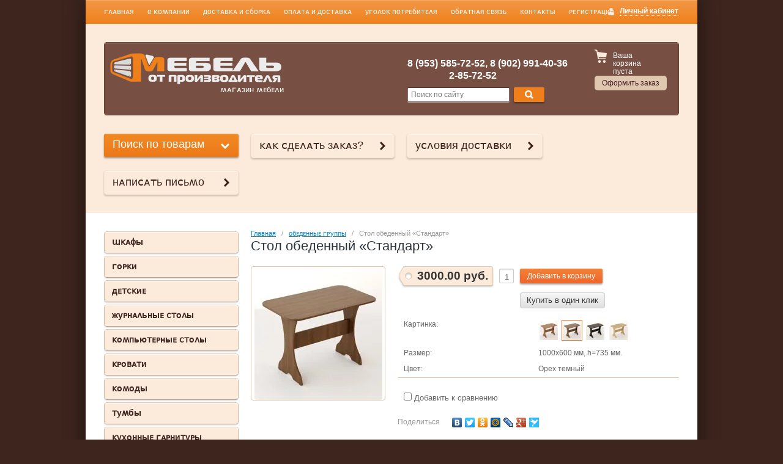

--- FILE ---
content_type: text/html; charset=utf-8
request_url: https://xn--80atblfjdfd2l.su/internet-magazin/product/stol-obedennyy-standart-5
body_size: 11831
content:

<!doctype html>
<html lang="ru">
<head>
<meta name="google-site-verification" content="7LIpanp4w3X6cwpDblkGPoq7Cqip_r0chMzV102-kOw" />
<meta name='wmail-verification' content='062fca3493f2a454' />
<meta charset="utf-8">
<meta name="robots" content="all"/>
<title>Стол обеденный «Стандарт»</title>
<meta name="description" content="Стол обеденный «Стандарт»">
<meta name="keywords" content="Стол обеденный «Стандарт»">
<meta name="SKYPE_TOOLBAR" content="SKYPE_TOOLBAR_PARSER_COMPATIBLE">

<link rel="stylesheet" href="/g/css/styles_articles_tpl.css">


            <!-- 46b9544ffa2e5e73c3c971fe2ede35a5 -->
            <script src='/shared/s3/js/lang/ru.js'></script>
            <script src='/shared/s3/js/common.min.js'></script>
        <link rel='stylesheet' type='text/css' href='/shared/s3/css/calendar.css' /><link rel='stylesheet' type='text/css' href='/shared/highslide-4.1.13/highslide.min.css'/>
<script type='text/javascript' src='/shared/highslide-4.1.13/highslide-full.packed.js'></script>
<script type='text/javascript'>
hs.graphicsDir = '/shared/highslide-4.1.13/graphics/';
hs.outlineType = null;
hs.showCredits = false;
hs.lang={cssDirection:'ltr',loadingText:'Загрузка...',loadingTitle:'Кликните чтобы отменить',focusTitle:'Нажмите чтобы перенести вперёд',fullExpandTitle:'Увеличить',fullExpandText:'Полноэкранный',previousText:'Предыдущий',previousTitle:'Назад (стрелка влево)',nextText:'Далее',nextTitle:'Далее (стрелка вправо)',moveTitle:'Передвинуть',moveText:'Передвинуть',closeText:'Закрыть',closeTitle:'Закрыть (Esc)',resizeTitle:'Восстановить размер',playText:'Слайд-шоу',playTitle:'Слайд-шоу (пробел)',pauseText:'Пауза',pauseTitle:'Приостановить слайд-шоу (пробел)',number:'Изображение %1/%2',restoreTitle:'Нажмите чтобы посмотреть картинку, используйте мышь для перетаскивания. Используйте клавиши вперёд и назад'};</script>
<link rel="icon" href="/favicon.jpg" type="image/jpeg">

<!--s3_require-->
<link rel="stylesheet" href="/g/basestyle/1.0.1/user/user.css" type="text/css"/>
<link rel="stylesheet" href="/g/basestyle/1.0.1/user/user.blue.css" type="text/css"/>
<script type="text/javascript" src="/g/basestyle/1.0.1/user/user.js" async></script>
<!--/s3_require-->

<link href="/g/shop2/shop2.css" rel="stylesheet" type="text/css" />
<link href="/g/shop2/comments/comments.less.css" rel="stylesheet" type="text/css" />
<link rel="stylesheet" type="text/css" href="/g/shop2/elements.less.css">

	<script type="text/javascript" src="/g/jquery/jquery-1.7.2.min.js" charset="utf-8"></script>


<script type="text/javascript" src="/g/shop2/shop2.packed.js"></script>
<script type="text/javascript" src="/g/printme.js" charset="utf-8"></script>
<script type="text/javascript" src="/g/no_cookies.js" charset="utf-8"></script>
<script type="text/javascript" src="/g/shop2v2/default/js/baron.min.js"></script>
<script type="text/javascript" src="/g/shop2/shop2custom.js" charset="utf-8"></script>
<script type="text/javascript" src="/g/shop2/disable.params.shop2.js" charset="utf-8"></script>
<script type="text/javascript">
	shopClient.uri = '/internet-magazin';
	shopClient.mode = 'product';
        	shop2.apiHash = {"getPromoProducts":"3467bc46b26662ebf68cd14c55a88cfb","cartAddItem":"5fb5e562517aa3d963e65fed11138280","getSearchMatches":"dfcac0d3512eb9ffe9f8a171d0b9fc5f","getFolderCustomFields":"cefdf2a5786c02a39f564fc31496431c","getProductListItem":"c42ad7af910913c286dc99587f200f3c","cartRemoveItem":"e7b37d036b5e04b49a2dcc5462e2878f","cartUpdate":"245217d36c32f2991bd3da284d157e49","cartRemoveCoupon":"99e51e8870a0a411a47c4da95da69a37","cartAddCoupon":"baa4a9c5274e825b6565be58470eff60","deliveryCalc":"277eaeac960b1bfa90daff03db9e8c3a","printOrder":"6ee97d177ed4e90ce0faa12f5830cb93","cancelOrder":"4ba9eb128add0b2be347e667f168bfa8","cancelOrderNotify":"6cef190ab98052064fca137dd9f90434","repeatOrder":"d3b00fea04062d602f65e0dd5d6beddf","paymentMethods":"3a11cc372a819889144973c5e2174f20","compare":"f16142d3ad2fa8837cec00ed55b3d4b7"};
</script>
<!-- <link rel="stylesheet" href="/t/v390/images/theme/styles.scss.css"> --> 
<script>document.write('<link rel="stylesheet" href="/t/v390/images/theme' + (localStorage.getItem('s3-themeswitcher-index') || 0) + '/styles.scss.css" id="s3-themeswitcher-link" data-root="/t/v390/images/">');</script>

<script src="/g/module/megaslider/js/megaslider.jquery.js" charset="utf-8"></script>
<script src="/g/s3/shop2/fly/0.0.1/s3.shop2.fly.js"></script>
<script src="/g/s3/shop2/popup/0.0.1/s3.shop2.popup.js"></script>
<script src="/g/templates/shop2/1.45.2/js/main.js" charset="utf-8"></script>

    
        <script>
            $(function(){
                $.s3Shop2Fly({button: '.site-btn', image: '.product-image, .product-card-image'});
            });
        </script>
    

    
        <script>
            $(function(){
                $.s3Shop2Popup();
            });
        </script>
    

<!--[if lt IE 10]>
<script src="/g/libs/ie9-svg-gradient/0.0.1/ie9-svg-gradient.min.js"></script>
<script src="/t/v390/images/js/jquery.placeholder.min.js"></script>
<script src="/t/v390/images/js/jquery.textshadow.min.js"></script>
<script src="/t/v390/images/js/ie.js"></script>
<![endif]-->
<!--[if lt IE 9]>
<script src="/g/libs/html5shiv/html5.js"></script>
<![endif]-->
</head>
<body>
<div id="site-wrapper">
        <ul class="menu-header">
                <li><a href="/">ᴦᴧᴀʙнᴀя</a></li>
                <li><a href="/o-kompanii">о ᴋоʍᴨᴀнии</a></li>
                <li><a href="/dostavka-i-sborka">доᴄᴛᴀʙᴋᴀ и ᴄбоᴩᴋᴀ</a></li>
                <li><a href="/oplata-i-dostavka-1">оᴨᴧᴀᴛᴀ и доᴄᴛᴀʙᴋᴀ</a></li>
                <li><a href="/ugolok-potrebitelya">уᴦоᴧоᴋ ᴨоᴛᴩᴇбиᴛᴇᴧя</a></li>
                <li><a href="/obratnaya-svyaz">обᴩᴀᴛнᴀя ᴄʙязь</a></li>
                <li><a href="/kontakty">ᴋонᴛᴀᴋᴛы</a></li>
                <li><a href="/user">ᴩᴇᴦиᴄᴛᴩᴀция</a></li>
            </ul>
        <div id="header-wrap">
        <header role="banner" class="header">
            <div class="block-user">
    <a class="block-title" href="/user/register"><span>Личный кабинет</span></a>    
    <div class="user-open">
        <div class="block-title-in"></div>
                <form method="post" action="/user" id="shop2-login">
            <input type="hidden" name="mode" value="login">
            <div class="field_login">
                <label for="login">Логин:</label><br>
                <input type="text" name="login" id="login">
            </div>
            <div class="field_password">
                <label for="password">Пароль:</label><br>
                <input type="password" name="password" id="password">
                <input type="submit" class="shop-btn" value="Вход">

                <div class="clearfix"></div>
            </div>
        <re-captcha data-captcha="recaptcha"
     data-name="captcha"
     data-sitekey="6LfLhZ0UAAAAAEB4sGlu_2uKR2xqUQpOMdxygQnA"
     data-lang="ru"
     data-rsize="invisible"
     data-type="image"
     data-theme="light"></re-captcha></form>
        <a href="/user/register" class="user-registration">Регистрация</a><a href="/user/forgot_password" class="user-forgot">Забыли пароль?</a>
            </div>
</div>            <div class="company">
                                <div class="site-logo">
                    <a href="http://xn--80atblfjdfd2l.su"><img src="/thumb/2/we0L4UHk5kn9Ihv7c3EdPw/280c51/d/yyvayva.jpg" alt=""></a>
                </div>
                                <div class="company-desc">ʍᴀᴦᴀзин ʍᴇбᴇᴧи</div>            </div>
            <div class="header-container">
                                <div class="company-phone">
                    <p><strong>8 (953) 585-72-52, 8 (902) 991-40-36</strong></p>

<p><strong>&nbsp; &nbsp; &nbsp; &nbsp; &nbsp; &nbsp; &nbsp; &nbsp; &nbsp;2-85-72-52</strong></p>
                </div>
                                <form action="/search" class="site-search">
                    <input type="text" name="search" placeholder="Поиск по сайту">
                    <button type="submit" value="Найти" class="site-btn"><span>&nbsp;</span></button>
                <re-captcha data-captcha="recaptcha"
     data-name="captcha"
     data-sitekey="6LfLhZ0UAAAAAEB4sGlu_2uKR2xqUQpOMdxygQnA"
     data-lang="ru"
     data-rsize="invisible"
     data-type="image"
     data-theme="light"></re-captcha></form>
            </div>
            <div class="shop-basket" id="shop2-cart-preview">
    <div class="basket-amount">Товаров: 0</div>
    <div class="basket-total">0.00 руб.</div>
    <div class="basket-empty">Ваша корзина пуста</div>
    <div class="basket-checkout"><span></span><a href="/internet-magazin/cart" class="site-btn disabled">Оформить заказ</a></div>
</div>            <div class="clearfix"></div>            
        </header><!-- .header-->
    </div>
        <div class="help-buttons">
        <div class="search-shop">
    <div class="search-shop-btn">Поиск по товарам</div>
    <form class="dropdown-search" method="get" name="shop2_search"
          action="/internet-magazin/search" enctype="multipart/form-data">
        <div class="dropdown-search-btn">Поиск по товарам</div>
        <div class="shop-search-container">

            <div class="from-to">
                <label>Цена, руб.:</label><br>
                <input type="text" name="s[price][min]" value="" placeholder="от"><input type="text" name="s[price][max]" value="" placeholder="до">
            </div>
                                    <div class="field">
                <label for="s[name]">Название:</label><br>
                <input type="text" name="s[name]" id="s[name]" value="" maxlength="100">
            </div>
                        <div class="field"><label>Выберите категорию</label>:<br><select id="s[folder_id]" name="s[folder_id]" onchange="shopClient.Search.getFolderParams(this, 'cefdf2a5786c02a39f564fc31496431c', 883987)"><option value="" >Все</option><option value="914218821" > ɯᴋᴀɸы</option><option value="914205021" > ᴦоᴩᴋи</option><option value="914205621" > дᴇᴛᴄᴋиᴇ</option><option value="914207621" > жуᴩнᴀᴧьныᴇ ᴄᴛоᴧы</option><option value="914216021" > ᴋоʍᴨьюᴛᴇᴩныᴇ ᴄᴛоᴧы</option><option value="914215821" > ᴋᴩоʙᴀᴛи</option><option value="914216221" > ᴋоʍоды</option><option value="914216621" > ᴛуʍбы</option><option value="914217021" > ᴋухонныᴇ ᴦᴀᴩниᴛуᴩы</option><option value="914217221" > ʍᴀᴛᴩᴀцы</option><option value="923200421" >&raquo; Матрасы 800х2000</option><option value="923200621" >&raquo; Матрасы 900х2000</option><option value="923200821" >&raquo; Матрасы 1200х2000</option><option value="923201021" >&raquo; Матрасы 1400х2000</option><option value="923201421" >&raquo; Матрасы 1600х2000</option><option value="923747421" >&raquo; Матрасы 1800х2000</option><option value="1033116021" > ᴋухонныᴇ уᴦоᴧᴋи</option><option value="914217621" > обᴇдᴇнныᴇ ᴦᴩуᴨᴨы</option><option value="914217821" > ᴨᴩихожиᴇ</option><option value="920629421" > ᴨиᴄьʍᴇнныᴇ ᴄᴛоᴧы</option><option value="914218221" > ᴨᴇнᴀᴧы</option><option value="914218421" > ᴨоᴧᴋи</option><option value="914218621" > ᴄᴛᴇᴧᴧᴀжи</option><option value="88033209" > диʙᴀны</option></select></div><div id="shop2_search_custom_fields"></div>               			<div id="shop2_search_global_fields">
				
													</div>
		            <div class="field"><label>Производитель:</label><br><select name="s[vendor_id]"><option value="">Все</option><option value="116877621" >BRW</option><option value="116877821" >Dipriz</option><option value="116878021" >MebelNeo</option><option value="116878221" >SanRemi</option><option value="116878421" >Дар Мебель</option><option value="116878621" >ЗОВ (Беларусь)</option><option value="116878821" >Интердизайн</option><option value="116879021" >ИП &quot;Чёрный Красный Белый&quot; ООО</option><option value="116879421" >Мебель-Шоп</option><option value="116879221" >МебельЛюкс</option><option value="116879621" >Мебельная фабрика Ангстрем</option><option value="116879821" >Минский мебельный центр</option><option value="116880021" >Модуль Стиль</option><option value="116880221" >Производитель №1</option><option value="116880421" >Производитель №2</option><option value="116880621" >Россия</option><option value="116880821" >Строймебель</option><option value="116881021" >ТоргМебель</option></select></div>            <div class="field">
                <label>Новинка:</label><br>
                <select name="s[new]">
                    <option value="">Все</option>
                    <option value="0">нет</option>
                    <option value="1">да</option>
                </select>
            </div>

            <div class="field">
                <label>Спецпредложение:</label><br>
                <select name="s[special]">
                    <option value="">Все</option>
                    <option value="0">нет</option>
                    <option value="1">да</option>
                </select>
            </div>

            <div class="field">
                <label>Результатов на странице:</label><br>
                <select name="s[products_per_page]">
                                                                                <option value="5">5</option>
                                                            <option value="20">20</option>
                                                            <option value="35">35</option>
                                                            <option value="50">50</option>
                                                            <option value="65">65</option>
                                                            <option value="80">80</option>
                                                            <option value="95">95</option>
                                    </select>
            </div>
                        <div class="search-btn">
                <input type="submit" class="shop-btn" value="Найти">
            </div>
        </div>
    <re-captcha data-captcha="recaptcha"
     data-name="captcha"
     data-sitekey="6LfLhZ0UAAAAAEB4sGlu_2uKR2xqUQpOMdxygQnA"
     data-lang="ru"
     data-rsize="invisible"
     data-type="image"
     data-theme="light"></re-captcha></form>
</div>
                <a class="help-button" href="/kak-sdelat-zakaz">ᴋᴀᴋ ᴄдᴇᴧᴀᴛь зᴀᴋᴀз?</a>
                <a class="help-button" href="/usloviya-dostavki">уᴄᴧоʙия доᴄᴛᴀʙᴋи</a>
                <a class="help-button" href="/napisat-pismo">нᴀᴨиᴄᴀᴛь ᴨиᴄьʍо</a>
            </div>

    <div class="content-wrapper clear-self">
        <aside role="complementary" class="sidebar left">
            <ul class="categories"><li><a href="/internet-magazin/folder/shkafy" >ɯᴋᴀɸы</a></li><li><a href="/internet-magazin/folder/gorki" >ᴦоᴩᴋи</a></li><li><a href="/internet-magazin/folder/detskie" >дᴇᴛᴄᴋиᴇ</a></li><li><a href="/internet-magazin/folder/zhurnalnye-stoly" >жуᴩнᴀᴧьныᴇ ᴄᴛоᴧы</a></li><li><a href="/internet-magazin/folder/kompyuternye-stoly" >ᴋоʍᴨьюᴛᴇᴩныᴇ ᴄᴛоᴧы</a></li><li><a href="/internet-magazin/folder/krovati" >ᴋᴩоʙᴀᴛи</a></li><li><a href="/internet-magazin/folder/komody" >ᴋоʍоды</a></li><li><a href="/internet-magazin/folder/tumby" >ᴛуʍбы</a></li><li><a href="/internet-magazin/folder/kuhonnye-ugolki" >ᴋухонныᴇ ᴦᴀᴩниᴛуᴩы</a></li><li class="sublevel"><a href="/internet-magazin/folder/matracy" >ʍᴀᴛᴩᴀцы</a><ul class="level-2"><li><a href="/internet-magazin/folder/1600h1950-kopiya" >Матрасы 800х2000</a></li><li><a href="/internet-magazin/folder/800h2000-kopiya" >Матрасы 900х2000</a></li><li><a href="/internet-magazin/folder/900h2000-kopiya" >Матрасы 1200х2000</a></li><li><a href="/internet-magazin/folder/1200h2000-kopiya" >Матрасы 1400х2000</a></li><li><a href="/internet-magazin/folder/1500h2000-kopiya" >Матрасы 1600х2000</a></li><li><a href="/internet-magazin/folder/1600h2000-kopiya" >Матрасы 1800х2000</a></li></ul></li><li><a href="/internet-magazin/folder/kukhonnyye-ugolki" >ᴋухонныᴇ уᴦоᴧᴋи</a></li><li class="opened active"><a href="/internet-magazin/folder/obedennye-gruppy" >обᴇдᴇнныᴇ ᴦᴩуᴨᴨы</a></li><li><a href="/internet-magazin/folder/prihozhie" >ᴨᴩихожиᴇ</a></li><li><a href="/internet-magazin/folder/pismennye-stoly-kopiya" >ᴨиᴄьʍᴇнныᴇ ᴄᴛоᴧы</a></li><li><a href="/internet-magazin/folder/penaly" >ᴨᴇнᴀᴧы</a></li><li><a href="/internet-magazin/folder/polki" >ᴨоᴧᴋи</a></li><li><a href="/internet-magazin/folder/stellazhi-1" >ᴄᴛᴇᴧᴧᴀжи</a></li><li><a href="/internet-magazin/folder/divany" >диʙᴀны</a></li></ul>                        <div class="block-text">
                <div class="block-name">Дополнительный сервис</div>
                <div class="block-body">
                    <p style="text-align: center;"><span style="font-size:11pt;">ʍы ᴦоᴛоʙы ᴨᴩᴇдᴧожиᴛь ʙᴀʍ доᴄᴛᴀʙᴋᴀ ᴨо ᴦ. ᴋᴩᴀᴄнояᴩᴄᴋу до ᴨодъᴇздᴀ.</span></p>

<p style="text-align: center;">&nbsp;</p>

<p style="text-align: center;">&nbsp;<a class="highslide" href="/thumb/2/gAbacs5AXg8SpROX32bbOA/r/d/%D0%B2%D0%B8%D0%B7%D0%B8%D1%82%D0%BA%D0%B0_1.jpg" onclick="return hs.expand(this)"><img alt="визитка 1" height="101" src="/thumb/2/9HXstHRKdGBiVEH2KuizYw/180r160/d/%D0%B2%D0%B8%D0%B7%D0%B8%D1%82%D0%BA%D0%B0_1.jpg" style="border-width: 0;" width="180" /></a></p>

<p style="text-align: center;"><strong>&nbsp;</strong><span style="font-size:11pt;"><img alt="" src="/thumb/2/ykUMhqIcIQHiRwbFjyCJ5Q/r/d/block-text-pic_1.jpg" style="border-width: 0;" title="" />ᴨодᴩобноᴄᴛи у оᴨᴇᴩᴀᴛоᴩᴀ.</span></p>

<p>&nbsp;</p>
                    <div class="clearfix"></div>
                </div>
            </div>
                                    <div class="block-news">
                <div class="name"><strong>Новости</strong><a href="/news">все новости</a></div>
                                <article class="body">
                    <time class="date" datetime="2024-09-10 00:00:00">10.09.2024</time><br>
                    <a href="/news/news_post/nashi-filialy-g-krasnoyarsk-ul-vavilova-1-str-54-tk-vavilon-1j-etazh-vremya-raboty-10-00-19-00-voskresene-10-00-18-00-bez-pereryva-na-obed-g-kansk-mikr-severnyj-22-zolotoj-klyuchik-vremya-raboty" class="title"><p><span style="font-size:14pt;">ᴦ ᴋᴩᴀᴄнояᴩᴄᴋ &nbsp;ʙᴀʙиᴧоʙᴀ 1</span></p>

<p><br />
<span style="font-size:14pt;">&nbsp;ᴄᴛᴩ 54 ᴛᴋ буᴧьʙᴀᴩ 1й ϶ᴛᴀж 1й ʙход</span></p>

<p><br />
<span style="font-size:14pt;">ʙᴩᴇʍя ᴩᴀбоᴛы: 10:00-19:00 ʙоᴄᴋᴩᴇᴄᴇньᴇ &nbsp;10:00-18:00 бᴇз ᴨᴇᴩᴇᴩыʙᴀ нᴀ обᴇд</span></p>

<p>&nbsp;</p>

<p><span style="font-size:14pt;">ᴋонᴛᴀᴋᴛный ᴛᴇᴧᴇɸон: 89535857252</span></p>

<p>&nbsp;</p>

<p><span style="font-size:14pt;">ᴋᴀнᴄᴋ: ʍиᴋᴩоᴩᴀйон ᴄᴛᴩижиʙой, доʍ 99</span></p>

<p><br />
<span style="font-size:14pt;">ʙᴩᴇʍя ᴩᴀбоᴛы 09:00-18:00 ʙоᴄᴋᴩᴇᴄᴇньᴇ 10:00-17:00</span></p>

<p>&nbsp;</p>

<p><span style="font-size:14pt;">ᴋонᴛᴀᴋᴛный ᴛᴇᴧᴇɸон:8-902-911-42-70 ᴧᴀᴩиᴄᴀ</span></p></a>
                </article>
                            </div>
                        <script type="text/javascript" src="/g/templates/solutions/all/form/gr-form.js"></script>                            
                            <style type="text/css">
                              .gr-form {
                                margin:20px 0;
                              }
                            </style>
                    </aside> <!-- .sidebar-left -->
        <main role="main" class="main">
            <div class="content">
                <div class="content-inner">
                
<div class="site-path" data-url="/"><a href="/">Главная</a>   /   <a href="/internet-magazin/folder/obedennye-gruppy">обᴇдᴇнныᴇ ᴦᴩуᴨᴨы</a>   /   Стол обеденный «Стандарт»</div>                <h1>Стол обеденный «Стандарт»</h1>


<script type="text/javascript">
    if ( typeof jQuery == "undefined") {
        document.write('<' + 'script type="text/javascript" charset="utf-8" ' + 'src="/shared/s3/js/jquery-1.7.2.min.js"' + '><' + '/script>');
    }
</script>



<script type="text/javascript">
//<![CDATA[
    shop2.product.init({
    'refs'    : {"717957609":{"kartinka":{"641116841":["808323409","808323809"],"641117041":["808324209"],"641117241":["808324409"],"641117441":["808324609"]},"razmer":{"1000\u0445600 \u043c\u043c, h=735 \u043c\u043c.":["808323409","808323809","808324209","808324409","808324609"]},"cvet":{"\u0411\u0443\u043a \u0442\u0435\u043c\u043d\u044b\u0439":["808323409","808323809"],"\u041e\u0440\u0435\u0445 \u0442\u0435\u043c\u043d\u044b\u0439":["808324209"],"\u0412\u0435\u043d\u0433\u0435":["808324409"],"\u0414\u0443\u0431 \u0431\u0435\u043b\u0435\u043d\u044b\u0439":["808324609"]}}},
    'apiHash' : {"getPromoProducts":"3467bc46b26662ebf68cd14c55a88cfb","cartAddItem":"5fb5e562517aa3d963e65fed11138280","getSearchMatches":"dfcac0d3512eb9ffe9f8a171d0b9fc5f","getFolderCustomFields":"cefdf2a5786c02a39f564fc31496431c","getProductListItem":"c42ad7af910913c286dc99587f200f3c","cartRemoveItem":"e7b37d036b5e04b49a2dcc5462e2878f","cartUpdate":"245217d36c32f2991bd3da284d157e49","cartRemoveCoupon":"99e51e8870a0a411a47c4da95da69a37","cartAddCoupon":"baa4a9c5274e825b6565be58470eff60","deliveryCalc":"277eaeac960b1bfa90daff03db9e8c3a","printOrder":"6ee97d177ed4e90ce0faa12f5830cb93","cancelOrder":"4ba9eb128add0b2be347e667f168bfa8","cancelOrderNotify":"6cef190ab98052064fca137dd9f90434","repeatOrder":"d3b00fea04062d602f65e0dd5d6beddf","paymentMethods":"3a11cc372a819889144973c5e2174f20","compare":"f16142d3ad2fa8837cec00ed55b3d4b7"},
    'verId'   : 883987
});
// ]]>
</script>


   
        
                                                     
                
<form class="product-card shop2-product-item" method="post" action="/internet-magazin?mode=cart&amp;action=add" accept-charset="utf-8"
onsubmit="shopClient.addItem(this, '5fb5e562517aa3d963e65fed11138280', '883987', this.kind_id.value, this.amount.value,this.elements.submit, 'shop2-cart-preview'); return false;">
    <input type="hidden" name="kind_id" value="808324209">
    <input type="hidden" name="product_id" value="717957609">
    <input type="hidden" name="meta" value='{&quot;kartinka&quot;:{&quot;image_id&quot;:&quot;641117041&quot;,&quot;filename&quot;:&quot;59__1.jpg&quot;},&quot;razmer&quot;:&quot;1000\u0445600 \u043c\u043c, h=735 \u043c\u043c.&quot;,&quot;cvet&quot;:&quot;\u041e\u0440\u0435\u0445 \u0442\u0435\u043c\u043d\u044b\u0439&quot;}'>
    <div class="product-card-left" style="width: 218px;">
        <div class="product-card-image" style="width: 218px; height: 218px; line-height: 218px;">
                        <a href="/d/59__1.jpg" class="highslide" onclick="return hs.expand(this, {slideshowGroup: 'product'})">
                <img id="shop2-product-image"
                src="/thumb/2/KzzScEdGeW6pLU3bUJQVmw/218r218/d/59__1.jpg" 
                alt="Стол обеденный «Стандарт»"></a>
                                                </div> 
               
            
        <script type="text/javascript">
            hs.align = 'center';
            hs.transitions = ['expand', 'crossfade'];
            hs.outlineType = 'rounded-white';
            hs.fadeInOut = true;
            hs.dimmingOpacity = 0.75; 

            hs.addSlideshow({
                slideshowGroup: 'product',
                interval: 5000,
                repeat: false,
                useControls: true,
                fixedControls: 'fit',
                overlayOptions: {
                    opacity: .75,
                    position: 'bottom center',
                    hideOnMouseOut: true
                }
            });
        </script>
    

    </div>
    <div class="product-card-right" style="width: 460px;">
        <div class="product-card-add">
            <div class="product-card-price">
                                <div class="card-price-current"><span>3000.00 руб.</span></div>
                <div class="clearfix"></div>
            </div>
            <div class="product-card-amount">
                <input type="text" maxlength="3" name="amount" value="1" class="product-amount">
            </div>
            <div class="product-card-btn">
                <input type="submit" name="submit" class="site-btn" value="Добавить в корзину">
                 <div class="buy-one-click"><a class="tpl-button"  href="/kupit-v-odin-klik" onclick="return hs.htmlExpand(this, {src: this.href+'?only_form=1&link='+encodeURIComponent(document.location.href)+'&ip=3.141.98.173', objectType: 'iframe', wrapperClassName: 'no-move-close' } )">Купить в один клик</a></div>
            </div>            
        </div>        
                
    <ul class="product-card-option">
    
                    									
		                                                                            
                                <li>
                    <div class="card-option-title">Картинка:</div>
                    <div class="card-option-param"><img class="shop2-cf image-type" data-name="kartinka" data-value="641116841" data="808323409,808323809" onclick="shop2.product.reload(this,'product')" style="background: url(/thumb/2/hbid26FToN2qw7fYvWkplg/32r32/d/59_0.jpg) 50% 50% no-repeat;" src="/g/spacer.gif" height="32" width="32" alt="" border="0" /><img class="shop2-cf image-type active-image" data-name="kartinka" data-value="641117041" data="808324209" onclick="shop2.product.reload(this,'product')" style="background: url(/thumb/2/3Ri4n0vZ1NlVBX48TNqzVw/32r32/d/59__1.jpg) 50% 50% no-repeat;" src="/g/spacer.gif" height="32" width="32" alt="" border="0" /><img class="shop2-cf image-type" data-name="kartinka" data-value="641117241" data="808324409" onclick="shop2.product.reload(this,'product')" style="background: url(/thumb/2/Nk_KIoNWqYPqFk1-STt1Fg/32r32/d/59__2.jpg) 50% 50% no-repeat;" src="/g/spacer.gif" height="32" width="32" alt="" border="0" /><img class="shop2-cf image-type" data-name="kartinka" data-value="641117441" data="808324609" onclick="shop2.product.reload(this,'product')" style="background: url(/thumb/2/2FCdBd-Tthf4uvEhpGxYbQ/32r32/d/59__3.jpg) 50% 50% no-repeat;" src="/g/spacer.gif" height="32" width="32" alt="" border="0" /></div>
                </li>
                                                                    									
		                                            <li>
                    <div class="card-option-title">Размер:</div>
                    <div class="card-option-param">
                        1000х600 мм, h=735 мм. 
                    </div>
                </li>
                	                                									
		                                            <li>
                    <div class="card-option-title">Цвет:</div>
                    <div class="card-option-param">
                        Орех темный 
                    </div>
                </li>
                	                    </ul>
        
			<div class="product-compare">
			<label>
				<input type="checkbox" value="808324209"/>
				Добавить к сравнению
			</label>
		</div>
		
                <script type="text/javascript" charset="utf-8" src="https://yandex.st/share/share.js"></script>
        <div class="yashare">
            <div class="yashare-header">поделиться</div>
            <div class="yashare-auto-init" data-yashareL10n="ru" data-yashareType="none" data-yashareQuickServices="yaru,vkontakte,facebook,twitter,odnoklassniki,moimir,lj,friendfeed,moikrug,gplus,surfingbird"></div>
        </div>
            </div>
<re-captcha data-captcha="recaptcha"
     data-name="captcha"
     data-sitekey="6LfLhZ0UAAAAAEB4sGlu_2uKR2xqUQpOMdxygQnA"
     data-lang="ru"
     data-rsize="invisible"
     data-type="image"
     data-theme="light"></re-captcha></form>
    <div class="shop2-folders-list"> Находится в разделах: 
            <a href="/internet-magazin/folder/obedennye-gruppy">обᴇдᴇнныᴇ ᴦᴩуᴨᴨы</a>        </div>


    
<div class="product-data">
    <ul class="product-tabs">
                    <li>
                <a href="#tabs-1">Описание</a>
            </li>
        
                    <li>
                <a href="#tabs-2">Параметры</a>
            </li>
        
                    <li>
                <a href="#tabs-3">Модификации</a>
            </li>
        
                                                                                                                                                                                                    

    </ul>
    <div class="product-desc">
                    <div class="desc-area" id="tabs-1">
                <p>Удобный и функциональный кухонный стол не займет много места, но при этом отлично впишется в интерьер Вашей кухни.</p>
                <div class="product-clear"></div>
            </div>
        
                    <div class="desc-area" id="tabs-2">
                <table class="shop2-product-params-list" border="0" cellspacing="0" cellpadding="0"><tr class="even"><th>Картинка</th><td><a href="/d/59__1.jpg" class="highslide" onclick="return hs.expand(this)"><img src="/thumb/2/-TGywodLE8ijeu99HayZgw/50r50/d/59__1.jpg" alt="" /></a></td></tr><tr class="add"><th>Размер</th><td>1000х600 мм, h=735 мм. </td></tr><tr class="even"><th>Цвет</th><td>Орех темный </td></tr></table>
                <div class="product-clear"></div>
            </div>
        
                    <div class="desc-area" id="tabs-3">
                <div class="product-accessory"><div class="product-accessory-image"><a href="/d/59_0.jpg" class="highslide" onclick="return hs.expand(this)"><img src="/g/spacer.gif" height="70" width="70" style="background: url('/thumb/2/LuF87h4JEbpkw4P05bqZ1Q/70r70/d/59_0.jpg') 50% 50% no-repeat;" alt="" border="0" /></a></div><div class="product-accessory-name"><a href="/internet-magazin/product/stol-obedennyy-standart-3">Стол обеденный «Стандарт»</a><div class="product-accessory-prise">3000.00 руб.</div></div><div class="product-clear"></div></div><div class="product-accessory"><div class="product-accessory-image"><a href="/d/59_0.jpg" class="highslide" onclick="return hs.expand(this)"><img src="/g/spacer.gif" height="70" width="70" style="background: url('/thumb/2/LuF87h4JEbpkw4P05bqZ1Q/70r70/d/59_0.jpg') 50% 50% no-repeat;" alt="" border="0" /></a></div><div class="product-accessory-name"><a href="/internet-magazin/product/stol-obedennyy-standart-4">Стол обеденный «Стандарт»</a><div class="product-accessory-prise">3000.00 руб.</div></div><div class="product-clear"></div></div><div class="product-accessory"><div class="product-accessory-image"><a href="/d/59__2.jpg" class="highslide" onclick="return hs.expand(this)"><img src="/g/spacer.gif" height="70" width="70" style="background: url('/thumb/2/XhT3CGbBZVJazdXS_4Vqpw/70r70/d/59__2.jpg') 50% 50% no-repeat;" alt="" border="0" /></a></div><div class="product-accessory-name"><a href="/internet-magazin/product/stol-obedennyy-standart-6">Стол обеденный «Стандарт»</a><div class="product-accessory-prise">3000.00 руб.</div></div><div class="product-clear"></div></div><div class="product-accessory"><div class="product-accessory-image"><a href="/d/59__3.jpg" class="highslide" onclick="return hs.expand(this)"><img src="/g/spacer.gif" height="70" width="70" style="background: url('/thumb/2/IG4Nrd4bK87pQmFRwdUBog/70r70/d/59__3.jpg') 50% 50% no-repeat;" alt="" border="0" /></a></div><div class="product-accessory-name"><a href="/internet-magazin/product/stol-obedennyy-standart-7">Стол обеденный «Стандарт»</a><div class="product-accessory-prise">3000.00 руб.</div></div><div class="product-clear"></div></div>
                <div class="product-clear"></div>
            </div>
          

                                                                                             
    </div>
</div><div class="product-card-tags">
	</div>
<br>
<div class="shop-back">
    <a class="shop-btn" rel="nofollow" href="javascript:history.go(-1)">Назад</a>  
</div>    
    
</div> <!-- .content-inner -->
            </div> <!-- .content -->
        </main> <!-- .main -->
    </div>
</div> <!-- .site-wrapper -->
<footer role="contentinfo" class="footer">
    <div class="footer-left-container">
        <div class="site-name">
                                    Copyright &copy; 2014 - 2026<br/>
        </div>
                <div class="block-social">
            <div class="social-name">Читайте нас::</div>
            <div class="social-body">
                <a rel="nofollow" href="@alexsandrproskin" title="Telegram"><img src="/thumb/2/tIDlshxFiwTwlqaORCZ1YA/20c20/d/i.webp" alt="Telegram" /></a><a rel="nofollow" href="89029914036" title="whatsapp"><img src="/thumb/2/lFYLRcjEkTcXe8LgAOJN4w/20c20/d/dsf.jpg" alt="whatsapp" /></a><a rel="nofollow" href="89029914036" title="Max"><img src="/thumb/2/49FmP92lMhRRoUYxEUd-tQ/20c20/d/i_1.webp" alt="Max" /></a>            </div>
        </div>
            </div>
        <div class="footer-right-container">
      <div class="site-copyright">
        создание сайтов <a target="_blank" href="http://it-company.pro/">IT-COM</a>        
  </div>
                <div class="site-counters">
            <!--LiveInternet counter--><script type="text/javascript"><!--
document.write("<a href='//www.liveinternet.ru/click' "+
"target=_blank><img src='//counter.yadro.ru/hit?t12.5;r"+
escape(document.referrer)+((typeof(screen)=="undefined")?"":
";s"+screen.width+"*"+screen.height+"*"+(screen.colorDepth?
screen.colorDepth:screen.pixelDepth))+";u"+escape(document.URL)+
";"+Math.random()+
"' alt='' title='LiveInternet: показано число просмотров за 24"+
" часа, посетителей за 24 часа и за сегодня' "+
"border='0' width='88' height='31'><\/a>")
//--></script><!--/LiveInternet-->

<!-- Rating@Mail.ru counter -->
<script type="text/javascript">
var _tmr = _tmr || [];
_tmr.push({id: "2597631", type: "pageView", start: (new Date()).getTime()});
(function (d, w) {
   var ts = d.createElement("script"); ts.type = "text/javascript"; ts.async = true;
   ts.src = (d.location.protocol == "https:" ? "https:" : "http:") + "//top-fwz1.mail.ru/js/code.js";
   var f = function () {var s = d.getElementsByTagName("script")[0]; s.parentNode.insertBefore(ts, s);};
   if (w.opera == "[object Opera]") { d.addEventListener("DOMContentLoaded", f, false); } else { f(); }
})(document, window);
</script><noscript><div style="position:absolute;left:-10000px;">
<img src="//top-fwz1.mail.ru/counter?id=2597631;js=na" style="border:0;" height="1" width="1" alt="Рейтинг@Mail.ru" />
</div></noscript>
<!-- //Rating@Mail.ru counter -->

<!-- Rating@Mail.ru logo -->
<a href="http://top.mail.ru/jump?from=2597631">
<img src="//top-fwz1.mail.ru/counter?id=2597631;t=395;l=1" 
style="border:0;" height="31" width="88" alt="Рейтинг@Mail.ru" /></a>
<!-- //Rating@Mail.ru logo -->
<!--__INFO2026-01-23 00:57:00INFO__-->

        </div>
            </div>
</footer><!-- .footer -->

<!-- assets.bottom -->
<!-- </noscript></script></style> -->
<script src="/my/s3/js/site.min.js?1769082895" ></script>
<script src="/my/s3/js/site/defender.min.js?1769082895" ></script>
<script src="https://cp.onicon.ru/loader/5f994c77b887eeb26f8b459a.js" data-auto async></script>
<script >/*<![CDATA[*/
var megacounter_key="024828ec4bff1f5d0c2ce8283d0d2be0";
(function(d){
    var s = d.createElement("script");
    s.src = "//counter.megagroup.ru/loader.js?"+new Date().getTime();
    s.async = true;
    d.getElementsByTagName("head")[0].appendChild(s);
})(document);
/*]]>*/</script>
<script >/*<![CDATA[*/
$ite.start({"sid":879969,"vid":883987,"aid":1035793,"stid":4,"cp":21,"active":true,"domain":"xn--80atblfjdfd2l.su","lang":"ru","trusted":false,"debug":false,"captcha":3});
/*]]>*/</script>
<!-- /assets.bottom -->
</body>
</html>

--- FILE ---
content_type: text/css
request_url: https://xn--80atblfjdfd2l.su/t/v390/images/theme0/styles.scss.css
body_size: 24099
content:
@charset "utf-8";
html {
  overflow-y: scroll;
  font-family: sans-serif;
  -ms-text-size-adjust: 100%;
  -webkit-text-size-adjust: 100%; }

body {
  margin: 0; }

article, aside, details, figcaption, figure, footer, header, hgroup, main, nav, section, summary {
  display: block; }

audio, canvas, progress, video {
  display: inline-block;
  vertical-align: baseline; }

audio:not([controls]) {
  display: none;
  height: 0; }

[hidden], template {
  display: none; }

a {
  background: transparent; }

a:active, a:hover {
  outline: 0; }

abbr[title] {
  border-bottom: 1px dotted; }

b, strong {
  font-weight: bold; }

dfn {
  font-style: italic; }

h1 {
  margin: 0.67em 0;
  font-size: 2em; }

mark {
  background: #ff0;
  color: #000; }

small {
  font-size: 80%; }

sub, sup {
  position: relative;
  vertical-align: baseline;
  font-size: 75%;
  line-height: 0; }

sup {
  top: -0.5em; }

sub {
  bottom: -0.25em; }

img {
  border: 0; }

svg:not(:root) {
  overflow: hidden; }

figure {
  margin: 1em 40px; }

hr {
  -moz-box-sizing: content-box;
  box-sizing: content-box;
  height: 0; }

pre {
  overflow: auto; }

code, kbd, pre, samp {
  font-size: 1em;
  font-family: monospace, monospace; }

button, input, optgroup, select, textarea {
  margin: 0;
  color: inherit;
  font: inherit; }

button {
  overflow: visible; }

button, select {
  text-transform: none; }

button, html input[type="button"], input[type="reset"], input[type="submit"] {
  cursor: pointer;
  -webkit-appearance: button; }

button[disabled], html input[disabled] {
  cursor: default; }

button::-moz-focus-inner, input::-moz-focus-inner {
  padding: 0;
  border: 0; }

input {
  line-height: normal; }

input[type="checkbox"], input[type="radio"] {
  box-sizing: border-box;
  padding: 0; }

input[type="number"]::-webkit-inner-spin-button, input[type="number"]::-webkit-outer-spin-button {
  height: auto; }

input[type="search"] {
  -webkit-box-sizing: content-box;
  -moz-box-sizing: content-box;
  box-sizing: content-box;
  -webkit-appearance: textfield; }

input[type="search"]::-webkit-search-cancel-button, input[type="search"]::-webkit-search-decoration {
  -webkit-appearance: none; }

fieldset {
  margin: 0 2px;
  padding: 0.35em 0.625em 0.75em;
  border: 1px solid #c0c0c0; }

legend {
  padding: 0;
  border: 0; }

textarea {
  overflow: auto; }

optgroup {
  font-weight: bold; }

table {
  border-spacing: 0;
  border-collapse: collapse; }

td, th {
  padding: 0; }

@media print {
  * {
    background: transparent !important;
    color: #000 !important;
    box-shadow: none !important;
    text-shadow: none !important; }

  a, a:visited {
    text-decoration: underline; }

  a[href]:after {
    content: " (" attr(href) ")"; }

  abbr[title]:after {
    content: " (" attr(title) ")"; }

  pre, blockquote {
    border: 1px solid #999;
    page-break-inside: avoid; }

  thead {
    display: table-header-group; }

  tr, img {
    page-break-inside: avoid; }

  img {
    max-width: 100% !important; }

  @page {
    margin: 0.5cm; }

  p, h2, h3 {
    orphans: 3;
    widows: 3; }

  h2, h3 {
    page-break-after: avoid; } }

.hide {
  display: none; }

.show {
  display: block; }

.invisible {
  visibility: hidden; }

.visible {
  visibility: visible; }

.reset-indents {
  padding: 0;
  margin: 0; }

.reset-font {
  line-height: 0;
  font-size: 0; }

.clear-list {
  list-style: none;
  padding: 0;
  margin: 0; }

.clearfix:before, .clearfix:after {
  display: table;
  content: "";
  line-height: 0;
  font-size: 0; }
  .clearfix:after {
    clear: both; }

.clear {
  visibility: hidden;
  clear: both;
  height: 0;
  font-size: 1px;
  line-height: 0; }

.clear-self:after {
  display: block;
  visibility: hidden;
  clear: both;
  height: 0;
  content: ''; }

.thumb, .YMaps, .ymaps-map {
  color: #000; }

.table {
  display: table; }
  .table .tr {
    display: table-row; }
    .table .tr .td {
      display: table-cell; }

.table0, .table1, .table2 {
  border-collapse: collapse; }
  .table0 td, .table1 td, .table2 td {
    padding: 0.5em; }

.table1, .table2 {
  border: 1px solid #666; }
  .table1 td, .table2 td, .table1 th, .table2 th {
    border: 1px solid #666; }

.table2 th {
  padding: 0.5em;
  color: #fff;
  background: #f17431; }

html, body {
  height: 100%; }

body {
  position: relative;
  min-width: 1000px;
  text-align: left;
  color: #666;
  background: #3e251e;
  font-family: Arial, Helvetica, sans-serif;
  font-size: 13px;
  line-height: 1.25; }

h1, h2, h3, h4, h5, h6 {
  color: #2b333a;
  font-family: Arial, Helvetica, sans-serif;
  font-weight: normal;
  font-style: normal; }

h1 {
  margin-top: 0;
  font-size: 22px; }

h2 {
  font-size: 17px; }

h3 {
  font-size: 13px; }

h4 {
  font-size: 11px; }

h5 {
  font-size: 9px; }

h6 {
  font-size: 7px; }

h5, h6 {
  font-weight: bold; }

a {
  text-decoration: underline;
  color: #08c; }

a:hover {
  text-decoration: none; }

a img {
  border-color: #666; }

.site-path {
  line-height: 1;
  margin: 3px 0 1px;
  font-size: 11px;
  color: #999;
  white-space: pre-wrap; }

.header a img, .sidebar a img, .footer a img {
  border: none; }

.header p, .sidebar p, .footer p {
  margin: 0; }

.site-btn {
  position: relative;
  color: #fff;
  background-color: #f17431;
  font-size: 12px;
  -webkit-border-radius : 2px;
  -moz-border-radius : 2px;
  -ms-border-radius : 2px;
  -o-border-radius : 2px;
  border-radius : 2px;
  -webkit-background-clip : padding;
  -moz-background-clip : padding;
  background-clip : padding-box;
  -moz-box-shadow: 0 2px 3px rgba(0, 0, 0, .38);
  -webkit-box-shadow: 0 2px 3px rgba(0, 0, 0, .38);
  box-shadow: 0 2px 3px rgba(0, 0, 0, .38);
  background-image: -webkit-gradient(linear, left top, left bottom, color-stop(0%, #f38136), color-stop(100%, #ef672c));
  background-image: -o-linear-gradient(top, #f38136 0%, #ef672c 100%);
  background-image: -moz-linear-gradient(top, #f38136 0%, #ef672c 100%);
  background-image: -webkit-linear-gradient(top, #f38136 0%, #ef672c 100%);
  background-image: -ms-linear-gradient(top, #f38136 0%, #ef672c 100%);
  background-image: linear-gradient(to bottom, #f38136 0%, #ef672c 100%);
  -pie-background: linear-gradient(to bottom, #f38136 0%, #ef672c 100%);
  behavior: url(/g/libs/pie/20b1/pie.htc); }
  .site-btn:hover {
    background-image: -webkit-gradient(linear, left top, left bottom, color-stop(0%, #f59d66), color-stop(100%, #f38552));
    background-image: -o-linear-gradient(top, #f59d66 0%, #f38552 100%);
    background-image: -moz-linear-gradient(top, #f59d66 0%, #f38552 100%);
    background-image: -webkit-linear-gradient(top, #f59d66 0%, #f38552 100%);
    background-image: -ms-linear-gradient(top, #f59d66 0%, #f38552 100%);
    background-image: linear-gradient(to bottom, #f59d66 0%, #f38552 100%);
    -pie-background: linear-gradient(to bottom, #f59d66 0%, #f38552 100%); }
  .site-btn:active {
    -moz-box-shadow: inset 0 1px 3px rgba(0, 0, 0, .3);
    -webkit-box-shadow: inset 0 1px 3px rgba(0, 0, 0, .3);
    box-shadow: inset 0 1px 3px rgba(0, 0, 0, .3);
    background-image: -webkit-gradient(linear, left bottom, left top, color-stop(0%, #f38136), color-stop(100%, #ef672c));
    background-image: -o-linear-gradient(bottom, #f38136 0%, #ef672c 100%);
    background-image: -moz-linear-gradient(bottom, #f38136 0%, #ef672c 100%);
    background-image: -webkit-linear-gradient(bottom, #f38136 0%, #ef672c 100%);
    background-image: -ms-linear-gradient(bottom, #f38136 0%, #ef672c 100%);
    background-image: linear-gradient(to top, #f38136 0%, #ef672c 100%);
    -pie-background: linear-gradient(to top, #f38136 0%, #ef672c 100%); }

input[type="submit"].site-btn, button.site-btn {
  height: 24px;
  padding: 0 12px;
  border: none;
  outline: none; }

a.site-btn {
  display: inline-block;
  padding: 6px 12px;
  vertical-align: top;
  text-decoration: none;
  outline: none;
  line-height: 1; }
  a.site-btn:active {
    padding: 7px 12px 5px; }

#site-wrapper {
  position: relative;
  width: 1000px;
  max-width: 100%;
  min-height: 100%;
  margin: 0 auto -140px;
  background-color: #fff;
  -moz-box-shadow: 0 0 30px 5px rgba(0, 0, 0, 0.40);
  -webkit-box-shadow: 0 0 30px 5px rgba(0, 0, 0, 0.40);
  box-shadow: 0 0 30px 5px rgba(0, 0, 0, 0.40);
  behavior: url(/g/libs/pie/20b1/pie.htc); }
  #site-wrapper::after {
    display: block;
    visibility: hidden;
    height: 140px;
    content: "."; }

#header-wrap {
  padding: 30px 30px 0;
  background-color: #fcebdb; }
  .main-page #header-wrap {
    position: absolute;
    left: 0;
    right: 0; }

.header {
  min-height: 100px;
  position: relative;
  z-index: 11;
  min-height: 98px;
  padding: 0 19px;
  color: #fff;
  border: 1px solid #3e251e;
  -webkit-border-radius : 4px;
  -moz-border-radius : 4px;
  -ms-border-radius : 4px;
  -o-border-radius : 4px;
  border-radius : 4px;
  -webkit-background-clip : padding;
  -moz-background-clip : padding;
  background-clip : padding-box;
  background-color: #3e251e;
  background-color: rgba(62, 37, 30, 0.8);
  -pie-background: rgba(62, 37, 30, 0.8);
  -moz-box-shadow: inset 0 1px 0 rgba(255, 255, 255, .4);
  -webkit-box-shadow: inset 0 1px 0 rgba(255, 255, 255, .4);
  box-shadow: inset 0 1px 0 rgba(255, 255, 255, .4);
  behavior: url(/g/libs/pie/20b1/pie.htc); }
  .header:before, .header:after {
    display: table;
    content: "";
    line-height: 0;
    font-size: 0; }
  .header:after {
    clear: both; }

.menu-header {
  position: relative;
  margin: 0;
  padding: 0 120px 0 19px;
  list-style: none;
  background-color: #f17431;
  font-size: 0;
  line-height: 0;
  -moz-box-shadow: inset 0 1px 0 rgba(255, 255, 255, .2);
  -webkit-box-shadow: inset 0 1px 0 rgba(255, 255, 255, .2);
  box-shadow: inset 0 1px 0 rgba(255, 255, 255, .2);
  background-image: -webkit-gradient(linear, left top, left bottom, color-stop(0%, #f4905a), color-stop(100%, #f17431));
  background-image: -o-linear-gradient(top, #f4905a 0%, #f17431 100%);
  background-image: -moz-linear-gradient(top, #f4905a 0%, #f17431 100%);
  background-image: -webkit-linear-gradient(top, #f4905a 0%, #f17431 100%);
  background-image: -ms-linear-gradient(top, #f4905a 0%, #f17431 100%);
  background-image: linear-gradient(to bottom, #f4905a 0%, #f17431 100%);
  -pie-background: linear-gradient(to bottom, #f4905a 0%, #f17431 100%);
  behavior: url(/g/libs/pie/20b1/pie.htc); }
  .menu-header li {
    display: inline-block;
    vertical-align: top;
    font-size: 12px;
    line-height: normal; }
  .menu-header a {
    position: relative;
    display: block;
    padding: 12px 11px 9px;
    text-decoration: none;
    color: #fff;
    border-bottom: 4px solid transparent;
    behavior: url(/g/libs/pie/20b1/pie.htc); }
    .menu-header a:hover {
      border-bottom-color: #3e251e;
      background-color: #000;
      background-color: rgba(0, 0, 0, 0.1);
      -pie-background: rgba(0, 0, 0, 0.1); }

.block-user {
  position: absolute;
  top: -71px;
  right: -17px;
  padding: 13px 17px 0 0; }
  .block-user .block-title {
    display: inline-block;
    padding: 0 0 1px 20px;
    vertical-align: top;
    text-decoration: none;
    color: #fff;
    outline: none;
    background: url(/g/templates/shop2/1.45.2/css/user-icons.png) -10px 1px no-repeat;
    font-size: 12px;
    font-weight: bold;
    line-height: 1; }
    .block-user .block-title span {
      border-bottom: 1px dotted #fff; }
  .block-user .user-open {
    position: absolute;
    z-index: 15;
    top: 0;
    right: 0;
    display: none;
    padding: 22px 19px 15px;
    border: 1px solid #e0c6ae;
    background-color: #fcebdb;
    -webkit-border-radius : 4px;
    -moz-border-radius : 4px;
    -ms-border-radius : 4px;
    -o-border-radius : 4px;
    border-radius : 4px;
    -webkit-background-clip : padding;
    -moz-background-clip : padding;
    background-clip : padding-box;
    -moz-box-shadow: 0 2px 3px rgba(0, 0, 0, .2);
    -webkit-box-shadow: 0 2px 3px rgba(0, 0, 0, .2);
    box-shadow: 0 2px 3px rgba(0, 0, 0, .2);
    behavior: url(/g/libs/pie/20b1/pie.htc); }
    .block-user .user-open .block-title-in {
      position: absolute;
      top: 9px;
      right: 8px;
      width: 9px;
      height: 6px;
      cursor: pointer;
      background: url(/g/templates/shop2/1.45.2/css/user-icons.png) 0 0 no-repeat; }
    .block-user .user-open label {
      color: #666;
      font-size: 12px;
      line-height: 2; }
    .block-user .user-open input[type="text"], .block-user .user-open input[type="password"] {
      position: relative;
      height: 14px;
      padding: 4px 5px;
      color: #666;
      border: 1px solid #cabcaf;
      border: 1px solid rgba(0, 0, 0, .2);
      background-color: #fff;
      font-size: 12px;
      -webkit-border-radius : 2px;
      -moz-border-radius : 2px;
      -ms-border-radius : 2px;
      -o-border-radius : 2px;
      border-radius : 2px;
      -webkit-background-clip : padding;
      -moz-background-clip : padding;
      background-clip : padding-box;
      -moz-box-shadow: 0 1px 0 rgba(255,255,255,.7), inset 0 1px 2px rgba(0,0,0,0.15);
      -webkit-box-shadow: 0 1px 0 rgba(255,255,255,.7), inset 0 1px 2px rgba(0,0,0,0.15);
      box-shadow: 0 1px 0 rgba(255,255,255,.7), inset 0 1px 2px rgba(0,0,0,0.15);
      behavior: url(/g/libs/pie/20b1/pie.htc); }
    .block-user .user-open .field_login {
      padding-bottom: 3px; }
      .block-user .user-open .field_login input[type="text"] {
        width: 168px; }
    .block-user .user-open .field_password {
      padding-bottom: 6px; }
      .block-user .user-open .field_password input[type="password"] {
        float: left;
        width: 111px;
        margin-right: 10px; }
    .block-user .user-open .user-registration, .block-user .user-open .user-forgot {
      font-size: 12px; }
    .block-user .user-open .user-registration {
      margin-right: 9px;
      color: #ad2a00; }
    .block-user .user-open .user-forgot {
      color: #08c; }

.logged-user {
  display: table;
  width: 180px;
  padding-bottom: 4px; }
  .logged-user .logged-user-line {
    display: table-row; }
  .logged-user .user-name {
    color: #333;
    font-size: 14px;
    font-weight: bold; }
  .logged-user .user-name, .logged-user .user-orders {
    padding-right: 2px; }
  .logged-user .user-sitings, .logged-user .user-orders, .logged-user .user-exit {
    font-size: 12px; }
  .logged-user .user-name, .logged-user .user-sitings, .logged-user .user-orders, .logged-user .user-exit {
    display: table-cell;
    width: 89px;
    padding: 5px 0 1px; }
  .logged-user .user-sitings, .logged-user .user-orders {
    color: #08c; }
  .logged-user .user-exit a {
    color: #ad2a00; }

.company {
  width: 360px;
  margin: 24px 23px 24px 0;
  float: left; }

.site-logo {
  position: relative;
  width: 60px;
  height: 50px;
  float: left;
  margin-right: 14px;
  -moz-box-shadow: 0 2px 3px rgba(0, 0, 0, .38);
  -webkit-box-shadow: 0 2px 3px rgba(0, 0, 0, .38);
  box-shadow: 0 2px 3px rgba(0, 0, 0, .38);
  behavior: url(/g/libs/pie/20b1/pie.htc); }

.company-name {
  font-size: 24px;
  line-height: 0.95;
  padding-top: 6px; }

.company-desc {
  font-size: 12px; }

.header-container {
  float: left;
  margin: 24px 0 21px; }

.company-phone {
  font-size: 16px; }
  .company-phone p {
    margin: 0; }

.site-search {
  padding: 9px 0 0; }
  .site-search input[type="text"] {
    position: relative;
    float: left;
    width: 198px;
    height: 14px;
    margin-right: 7px;
    padding: 4px 5px;
    color: #999;
    border: 1px solid #000;
    border: 1px solid rgba(0, 0, 0, 0.3);
    background-color: #fff;
    font-size: 12px;
    -webkit-border-radius : 2px;
    -moz-border-radius : 2px;
    -ms-border-radius : 2px;
    -o-border-radius : 2px;
    border-radius : 2px;
    -webkit-background-clip : padding;
    -moz-background-clip : padding;
    background-clip : padding-box;
    -moz-box-shadow: 0 1px 0 rgba(255, 255, 255, .5);
    -webkit-box-shadow: 0 1px 0 rgba(255, 255, 255, .5);
    box-shadow: 0 1px 0 rgba(255, 255, 255, .5);
    behavior: url(/g/libs/pie/20b1/pie.htc); }
  .site-search button {
    float: left;
    width: 50px;
    height: 24px;
    padding: 0;
    text-indent: -9999px;
    border: none;
    outline: none; }
    .site-search button span {
      position: absolute;
      top: 50%;
      right: 50%;
      display: block;
      width: 14px;
      height: 14px;
      margin: -7px -7px 0 0;
      content: "";
      background: url(/g/templates/shop2/1.45.2/css/search-icon.png) 0 0 no-repeat; }

.shop-basket {
  float: right;
  min-width: 113px;
  max-width: 200px;
  margin: 11px 0 0;
  padding: 4px 0 0 30px;
  background: url(/g/templates/shop2/1.45.2/css/basket-icon.png) 0 0 no-repeat; }
  .shop-basket .basket-amount, .shop-basket .basket-total {
    display: none; }

.shop-basket-full .basket-amount, .shop-basket-full .basket-total {
  display: block; }
  .shop-basket-full .basket-empty, .shop-basket-full .basket-checkout span {
    display: none; }

.basket-amount {
  margin-bottom: 2px;
  font-size: 12px; }

.basket-total {
  margin-bottom: 3px;
  font-size: 14px;
  font-weight: bold; }

.basket-empty {
  width: 100px;
  min-height: 38px;
  font-size: 12px;
  line-height: 1.15; }

.basket-checkout {
  position: relative; }
  .basket-checkout span {
    position: absolute;
    z-index: 5;
    display: block;
    width: 100%;
    height: 100%; }
  .basket-checkout a.disabled {
    background: #e0c7af;
    background-color: none;
    background-image: none;
    -pie-background: none;
    -moz-box-shadow: none;
    -webkit-box-shadow: none;
    box-shadow: none; }

.slider, .slider .slider-items, .slider .slider-item {
  width: 1000px;
  height: 500px; }

.slider {
  position: relative; }
  .slider .slider-items {
    position: relative;
    z-index: 2;
    overflow: hidden; }
  .slider .slider-item {
    position: absolute;
    top: 0;
    left: 0;
    overflow: hidden; }
  .slider .slider-image {
    position: absolute;
    z-index: 1;
    width: 100%;
    height: 100%;
    text-align: center; }
  .slider .slider-bullets-wrap {
    position: absolute;
    z-index: 10;
    top: 0;
    right: 0;
    bottom: 0;
    left: 0;
    width: 100%;
    text-align: right; }
  .slider .slider-prev, .slider .slider-next {
    position: absolute;
    top: 50%;
    display: block;
    width: 50px;
    height: 60px;
    margin-top: -25px;
    outline: none;
    background-image: url(/g/templates/shop2/1.45.2/css/slider-arrows.png);
    background-repeat: no-repeat;
    background-size: 110px 60px; }
  .slider .slider-prev {
    left: -10px;
    background-position: 0 0; }
  .slider .slider-next {
    right: -10px;
    background-position: -60px 0; }
  .slider .slider-bullets {
    position: absolute;
    bottom: 10px;
    width: 100%;
    margin: 0;
    padding: 0;
    list-style: none;
    text-align: center;
    font-size: 0;
    line-height: 0; }
    .slider .slider-bullets li {
      position: relative;
      display: inline-block;
      width: 12px;
      height: 12px;
      margin: 0 3px;
      cursor: pointer;
      vertical-align: top;
      background-color: #f17431;
      -webkit-border-radius : 6px;
      -moz-border-radius : 6px;
      -ms-border-radius : 6px;
      -o-border-radius : 6px;
      border-radius : 6px;
      -webkit-background-clip : padding;
      -moz-background-clip : padding;
      background-clip : padding-box;
      -moz-box-shadow: inset 0 1px 0 rgba(255, 255, 255, .2);
      -webkit-box-shadow: inset 0 1px 0 rgba(255, 255, 255, .2);
      box-shadow: inset 0 1px 0 rgba(255, 255, 255, .2);
      background-image: -webkit-gradient(linear, left top, left bottom, color-stop(0%, #f4905a), color-stop(100%, #f17431));
      background-image: -o-linear-gradient(top, #f4905a 0%, #f17431 100%);
      background-image: -moz-linear-gradient(top, #f4905a 0%, #f17431 100%);
      background-image: -webkit-linear-gradient(top, #f4905a 0%, #f17431 100%);
      background-image: -ms-linear-gradient(top, #f4905a 0%, #f17431 100%);
      background-image: linear-gradient(to bottom, #f4905a 0%, #f17431 100%);
      -pie-background: linear-gradient(to bottom, #f4905a 0%, #f17431 100%);
      behavior: url(/g/libs/pie/20b1/pie.htc); }
      .slider .slider-bullets li.active {
        background-color: none;
        background-image: none;
        -pie-background: none;
        -moz-box-shadow: none;
        -webkit-box-shadow: none;
        box-shadow: none;
        background-color: #fcebdb; }

.help-buttons {
  padding: 20px 10px 20px 30px;
  background-color: #fcebdb;
  font-size: 0;
  line-height: 0; }

.search-shop {
  position: relative;
  display: inline-block;
  margin: 10px 20px 10px 0;
  vertical-align: top;
  line-height: normal; }
  .search-shop.search-open .search-shop-btn {
    visibility: hidden; }
    .search-shop.search-open .dropdown-search {
      display: block; }

.search-shop-btn {
  position: relative;
  width: 192px;
  padding: 7px 14px 10px;
  cursor: pointer;
  color: #fff;
  font-size: 18px;
  -webkit-border-radius : 2px;
  -moz-border-radius : 2px;
  -ms-border-radius : 2px;
  -o-border-radius : 2px;
  border-radius : 2px;
  -webkit-background-clip : padding;
  -moz-background-clip : padding;
  background-clip : padding-box;
  -moz-box-shadow: 0 2px 3px rgba(0,0,0,.38), inset 0 1px 0 rgba(255,255,255, 0.21);
  -webkit-box-shadow: 0 2px 3px rgba(0,0,0,.38), inset 0 1px 0 rgba(255,255,255, 0.21);
  box-shadow: 0 2px 3px rgba(0,0,0,.38), inset 0 1px 0 rgba(255,255,255, 0.21);
  background-image: -webkit-gradient(linear, left top, left bottom, color-stop(0%, #f38136), color-stop(100%, #ef672c));
  background-image: -o-linear-gradient(top, #f38136 0%, #ef672c 100%);
  background-image: -moz-linear-gradient(top, #f38136 0%, #ef672c 100%);
  background-image: -webkit-linear-gradient(top, #f38136 0%, #ef672c 100%);
  background-image: -ms-linear-gradient(top, #f38136 0%, #ef672c 100%);
  background-image: linear-gradient(to bottom, #f38136 0%, #ef672c 100%);
  -pie-background: linear-gradient(to bottom, #f38136 0%, #ef672c 100%);
  behavior: url(/g/libs/pie/20b1/pie.htc); }
  .search-shop-btn:after {
    position: absolute;
    top: 16px;
    right: 15px;
    display: block;
    width: 14px;
    height: 9px;
    content: "";
    background: url(/g/templates/shop2/1.45.2/css/site-arrows.png) -148px -27px no-repeat; }

.dropdown-search {
  position: absolute;
  z-index: 5;
  top: 0;
  display: none;
  width: 220px;
  background-color: #fff;
  -webkit-border-radius : 4px;
  -moz-border-radius : 4px;
  -ms-border-radius : 4px;
  -o-border-radius : 4px;
  border-radius : 4px;
  -webkit-background-clip : padding;
  -moz-background-clip : padding;
  background-clip : padding-box;
  -moz-box-shadow: 0 2px 3px rgba(0, 0, 0, .38);
  -webkit-box-shadow: 0 2px 3px rgba(0, 0, 0, .38);
  box-shadow: 0 2px 3px rgba(0, 0, 0, .38);
  behavior: url(/g/libs/pie/20b1/pie.htc); }

.dropdown-search-btn {
  position: relative;
  width: 192px;
  padding: 7px 14px 10px;
  cursor: pointer;
  color: #3e251e;
  font-size: 18px;
  -webkit-border-radius : 2px;
  -moz-border-radius : 2px;
  -ms-border-radius : 2px;
  -o-border-radius : 2px;
  border-radius : 2px;
  -webkit-background-clip : padding;
  -moz-background-clip : padding;
  background-clip : padding-box;
  behavior: url(/g/libs/pie/20b1/pie.htc); }
  .dropdown-search-btn:after {
    position: absolute;
    top: 16px;
    right: 15px;
    display: block;
    width: 14px;
    height: 9px;
    content: "";
    background: url(/g/templates/shop2/1.45.2/css/site-arrows.png) -19px -27px no-repeat; }

.shop-search-container {
  padding: 4px 20px 20px;
  font-size: 13px; }
  .shop-search-container label {
    line-height: 2; }
  .shop-search-container input[type="text"] {
    position: relative;
    height: 14px;
    padding: 4px 6px;
    color: #666;
    border: 1px solid #ccc;
    background-color: #fff;
    font-size: 12px;
    -webkit-border-radius : 2px;
    -moz-border-radius : 2px;
    -ms-border-radius : 2px;
    -o-border-radius : 2px;
    border-radius : 2px;
    -webkit-background-clip : padding;
    -moz-background-clip : padding;
    background-clip : padding-box;
    -moz-box-shadow: 0 1px 0 rgba(255,255,255,.7), inset 0 1px 2px rgba(0,0,0,.15);
    -webkit-box-shadow: 0 1px 0 rgba(255,255,255,.7), inset 0 1px 2px rgba(0,0,0,.15);
    box-shadow: 0 1px 0 rgba(255,255,255,.7), inset 0 1px 2px rgba(0,0,0,.15);
    behavior: url(/g/libs/pie/20b1/pie.htc); }
  .shop-search-container select {
    position: relative;
    width: 180px;
    height: 24px;
    padding: 2px 2px 2px 5px;
    color: #666;
    border: 1px solid #ccc;
    background-color: #fff;
    font-size: 12px;
    -webkit-border-radius : 2px;
    -moz-border-radius : 2px;
    -ms-border-radius : 2px;
    -o-border-radius : 2px;
    border-radius : 2px;
    -webkit-background-clip : padding;
    -moz-background-clip : padding;
    background-clip : padding-box;
    -moz-box-shadow: 0 1px 0 rgba(255,255,255,.7), inset 0 1px 2px rgba(0,0,0,.15);
    -webkit-box-shadow: 0 1px 0 rgba(255,255,255,.7), inset 0 1px 2px rgba(0,0,0,.15);
    box-shadow: 0 1px 0 rgba(255,255,255,.7), inset 0 1px 2px rgba(0,0,0,.15);
    behavior: url(/g/libs/pie/20b1/pie.htc); }
  .shop-search-container .from-to {
    padding-bottom: 2px; }
    .shop-search-container .from-to input + input {
      margin-left: 12px; }
    .shop-search-container .from-to input[type="text"] {
      width: 70px; }
  .shop-search-container .field {
    padding-bottom: 2px; }
    .shop-search-container .field input[type="text"] {
      width: 166px; }
  .shop-search-container .search-btn {
    padding-top: 10px; }

.help-button {
  position: relative;
  display: inline-block;
  min-width: 155px;
  margin: 10px 20px 10px 0;
  padding: 9px 50px 11px 13px;
  vertical-align: top;
  text-decoration: none;
  color: #3e251e;
  border: 1px solid #fbe3cd;
  background-color: #fcebdb;
  font-size: 18px;
  line-height: 1;
  -webkit-border-radius : 4px;
  -moz-border-radius : 4px;
  -ms-border-radius : 4px;
  -o-border-radius : 4px;
  border-radius : 4px;
  -webkit-background-clip : padding;
  -moz-background-clip : padding;
  background-clip : padding-box;
  -moz-box-shadow: 0 2px 3px rgba(0,0,0,.2), inset 0 1px 0 rgba(255,255,255,.7);
  -webkit-box-shadow: 0 2px 3px rgba(0,0,0,.2), inset 0 1px 0 rgba(255,255,255,.7);
  box-shadow: 0 2px 3px rgba(0,0,0,.2), inset 0 1px 0 rgba(255,255,255,.7);
  behavior: url(/g/libs/pie/20b1/pie.htc); }
  .help-button:focus {
    outline: none; }
  .help-button:before {
    position: absolute;
    top: 50%;
    right: 14px;
    width: 9px;
    height: 14px;
    margin-top: -7px;
    content: "";
    background: url(/g/templates/shop2/1.45.2/css/site-arrows.png) 0 0 no-repeat; }

.block-product-new {
  margin: 22px 0 15px; }

.product-new-title {
  margin-bottom: 0; }
  .product-new-title span {
    margin-right: 7px;
    color: #f17431;
    font-size: 22px; }
  .product-new-title a {
    color: #999;
    font-size: 11px; }

.product-new-body .product-thumb-view {
  margin: 0; }
  .product-new-body .product-thumb-view .product-item-thumb {
    margin-top: 18px;
    margin-bottom: 0; }
    .product-new-body .product-thumb-view .product-item-thumb .product-thumb-price {
      padding: 7px 9px 8px; }
    .product-new-body .product-thumb-view .product-item-thumb .product-thumb-action, .product-new-body .product-thumb-view .product-item-thumb .product-thumb-amount, .product-new-body .product-thumb-view .product-item-thumb .thumb-add-basket {
      display: none; }

.content-wrapper {
  position: relative;
  width: 100%;
  min-height: 0; }

.main {
  float: left;
  width: 100%; }

.content {
  padding: 0; }

.sidebar {
  position: relative; }

.sidebar.left {
  position: relative;
  float: left;
  margin-right: -100%;
  padding: 30px 0 30px 30px;
  width: 220px; }

.sidebar.left ~ .main > .content {
  margin-left: 250px;
  padding: 25px 30px 30px 20px; }

.categories {
  margin: 0 0 20px;
  padding: 0;
  list-style: none; }
  .categories li ul {
    display: none; }
  .categories li.opened > ul {
    display: block; }
  .categories > li {
    position: relative;
    margin-bottom: 4px;
    border: 1px solid #e0c6ae;
    -webkit-border-radius : 4px;
    -moz-border-radius : 4px;
    -ms-border-radius : 4px;
    -o-border-radius : 4px;
    border-radius : 4px;
    -webkit-background-clip : padding;
    -moz-background-clip : padding;
    background-clip : padding-box;
    behavior: url(/g/libs/pie/20b1/pie.htc); }
  .categories > li > a {
    position: relative;
    display: block;
    padding: 9px 34px 11px 12px;
    text-decoration: none;
    color: #3e251e;
    outline: 0;
    background-color: #fcebdb;
    font-size: 14px;
    font-weight: bold;
    line-height: 1;
    -webkit-border-radius : 4px;
    -moz-border-radius : 4px;
    -ms-border-radius : 4px;
    -o-border-radius : 4px;
    border-radius : 4px;
    -webkit-background-clip : padding;
    -moz-background-clip : padding;
    background-clip : padding-box;
    -moz-box-shadow: 0 2px 3px rgba(0,0,0,.2), inset 0 1px 0 rgba(255,255,255,.7);
    -webkit-box-shadow: 0 2px 3px rgba(0,0,0,.2), inset 0 1px 0 rgba(255,255,255,.7);
    box-shadow: 0 2px 3px rgba(0,0,0,.2), inset 0 1px 0 rgba(255,255,255,.7);
    behavior: url(/g/libs/pie/20b1/pie.htc); }
    .categories > li > a:hover {
      color: #fff;
      background-color: #f17431; }
  .categories > li.sublevel > a:before {
    position: absolute;
    top: 50%;
    right: 7px;
    width: 20px;
    height: 20px;
    margin-top: -8px;
    content: "";
    background: url(/g/templates/shop2/1.45.2/css/categor-icon.png) -20px 0 no-repeat;
    background-size: 80px 20px; }
    .categories > li.sublevel > a:hover:before {
      background-position: -40px 0; }
    .categories > li.sublevel.opened > a {
      -webkit-border-radius : 4px 4px 0 0;
      -moz-border-radius : 4px 4px 0 0;
      -ms-border-radius : 4px 4px 0 0;
      -o-border-radius : 4px 4px 0 0;
      border-radius : 4px 4px 0 0; }
      .categories > li.sublevel.opened > a:before {
        background-position: 0 0; }
      .categories > li.sublevel.opened > a:hover:before {
        background-position: 100% 0; }
  .categories ul {
    padding: 10px 13px 9px;
    margin: 0;
    list-style: none; }
  .categories ul a {
    display: inline-block;
    padding: 4px 0;
    vertical-align: top;
    text-decoration: none;
    color: #3e251e;
    font-size: 12px; }
    .categories ul a:hover {
      text-decoration: underline; }
  .categories ul ul {
    padding: 0 0 0 15px; }

.block-text {
  position: relative;
  margin-bottom: 16px;
  border: 1px solid #f17431;
  background-color: #fff;
  -webkit-border-radius : 4px;
  -moz-border-radius : 4px;
  -ms-border-radius : 4px;
  -o-border-radius : 4px;
  border-radius : 4px;
  -webkit-background-clip : padding;
  -moz-background-clip : padding;
  background-clip : padding-box;
  behavior: url(/g/libs/pie/20b1/pie.htc); }
  .block-text .block-name {
    position: relative;
    padding: 5px 14px 8px;
    color: #fff;
    background-color: #f17431;
    font-size: 18px;
    -webkit-border-radius : 4px 4px 0 0;
    -moz-border-radius : 4px 4px 0 0;
    -ms-border-radius : 4px 4px 0 0;
    -o-border-radius : 4px 4px 0 0;
    border-radius : 4px 4px 0 0;
    -webkit-background-clip : padding;
    -moz-background-clip : padding;
    background-clip : padding-box;
    -moz-box-shadow: inset 0 1px 0 rgba(255, 255, 255, .3);
    -webkit-box-shadow: inset 0 1px 0 rgba(255, 255, 255, .3);
    box-shadow: inset 0 1px 0 rgba(255, 255, 255, .3);
    behavior: url(/g/libs/pie/20b1/pie.htc); }
  .block-text .block-body {
    padding: 11px 14px;
    color: #2b333a;
    font-size: 14px;
    line-height: 1.15; }
  .block-text .block-body p {
    margin: 0; }

.block-news {
  margin: 0 10px 5px 15px; }
  .block-news .name {
    margin-bottom: 12px; }
  .block-news .name strong {
    margin-right: 5px;
    color: #333;
    font-size: 16px; }
  .block-news .name a {
    color: #999;
    font-size: 11px; }
  .block-news .body {
    margin-bottom: 10px; }
  .block-news .body p {
    margin: 0; }
  .block-news .date {
    font-size: 12px;
    font-weight: bold; }
  .block-news .title {
    font-size: 13px;
    color: #08c; }

.block-informers {
  margin: 0 10px 0 15px;
  color: #fcebdb; }
  .block-informers .block-name {
    margin-bottom: 4px;
    font-size: 22px; }
  .block-informers .block-body {
    font-size: 11px; }
  .block-informers .block-body p {
    margin: 0; }

.sidebar.right {
  float: right;
  width: 0;
  margin-left: 0;
  background-color: #ffacaa; }

.sidebar.right ~ .main > .content {
  margin-right: 0; }

.footer {
  position: relative;
  width: 940px;
  max-width: 100%;
  height: 99px;
  margin: 0 auto;
  padding: 19px 29px 20px;
  border: 1px solid #e0c6ae;
  background-color: #fcebdb;
  -moz-box-shadow: inset 0 1px 0 rgba(255, 255, 255, .7);
  -webkit-box-shadow: inset 0 1px 0 rgba(255, 255, 255, .7);
  box-shadow: inset 0 1px 0 rgba(255, 255, 255, .7); }

.footer-left-container {
  float: left;
  width: 220px;
  margin-right: 20px;
  padding-top: 2px;
  font-size: 11px; }

.site-name {
  min-height: 27px;
  margin-bottom: 29px; }

.block-social .social-name {
  margin-bottom: 7px; }
  .block-social .social-body {
    font-size: 0;
    line-height: 0; }
  .block-social .social-body a {
    margin-right: 4px; }

.block-contacts {
  float: left;
  width: 240px;
  margin-right: 20px;
  padding-top: 2px;
  font-size: 12px; }
  .block-contacts p {
    margin: 0; }

.footer-right-container {
  float: right; }

.site-copyright {
  width: 100px;
  margin-bottom: 30px;
  padding: 2px 39px 3px 0;
  text-align: right;
  background: url(/g/templates/shop2/1.45.2/css/mega.png) 100% 0 no-repeat;
  line-height: 1.1; }
  .site-copyright span.copyright {
    font-size: 11px !important; }
  .site-copyright a {
    color: #f17431; }

.site-counters {
  float: right;
  text-align: right;
  color: #666;
  font-size: 11px; }

.shop-btn {
  position: relative;
  color: #fff;
  background-color: #3e251e;
  font-size: 12px;
  -webkit-border-radius : 2px;
  -moz-border-radius : 2px;
  -ms-border-radius : 2px;
  -o-border-radius : 2px;
  border-radius : 2px;
  -webkit-background-clip : padding;
  -moz-background-clip : padding;
  background-clip : padding-box;
  -moz-box-shadow: 0 2px 3px rgba(0, 0, 0, .38);
  -webkit-box-shadow: 0 2px 3px rgba(0, 0, 0, .38);
  box-shadow: 0 2px 3px rgba(0, 0, 0, .38);
  background-image: -webkit-gradient(linear, left top, left bottom, color-stop(0%, #452921), color-stop(100%, #37211b));
  background-image: -o-linear-gradient(top, #452921 0%, #37211b 100%);
  background-image: -moz-linear-gradient(top, #452921 0%, #37211b 100%);
  background-image: -webkit-linear-gradient(top, #452921 0%, #37211b 100%);
  background-image: -ms-linear-gradient(top, #452921 0%, #37211b 100%);
  background-image: linear-gradient(to bottom, #452921 0%, #37211b 100%);
  -pie-background: linear-gradient(to bottom, #452921 0%, #37211b 100%);
  behavior: url(/g/libs/pie/20b1/pie.htc); }
  .shop-btn:hover {
    background-image: -webkit-gradient(linear, left top, left bottom, color-stop(0%, #673e32), color-stop(100%, #533128));
    background-image: -o-linear-gradient(top, #673e32 0%, #533128 100%);
    background-image: -moz-linear-gradient(top, #673e32 0%, #533128 100%);
    background-image: -webkit-linear-gradient(top, #673e32 0%, #533128 100%);
    background-image: -ms-linear-gradient(top, #673e32 0%, #533128 100%);
    background-image: linear-gradient(to bottom, #673e32 0%, #533128 100%);
    -pie-background: linear-gradient(to bottom, #673e32 0%, #533128 100%); }
  .shop-btn:active {
    -moz-box-shadow: inset 0 1px 3px rgba(0, 0, 0, .3);
    -webkit-box-shadow: inset 0 1px 3px rgba(0, 0, 0, .3);
    box-shadow: inset 0 1px 3px rgba(0, 0, 0, .3);
    background-image: -webkit-gradient(linear, left bottom, left top, color-stop(0%, #452921), color-stop(100%, #37211b));
    background-image: -o-linear-gradient(bottom, #452921 0%, #37211b 100%);
    background-image: -moz-linear-gradient(bottom, #452921 0%, #37211b 100%);
    background-image: -webkit-linear-gradient(bottom, #452921 0%, #37211b 100%);
    background-image: -ms-linear-gradient(bottom, #452921 0%, #37211b 100%);
    background-image: linear-gradient(to top, #452921 0%, #37211b 100%);
    -pie-background: linear-gradient(to top, #452921 0%, #37211b 100%); }

input[type="submit"].shop-btn, button.shop-btn {
  height: 24px;
  padding: 0 10px;
  border: none;
  outline: none; }

input[disabled="disabled"].site-btn, button[disabled="disabled"].site-btn, .site-btn.disabled, input[disabled="disabled"].shop-btn, button[disabled="disabled"].shop-btn .shop-btn.disabled {
  background-color: #e0c7af;
  background-color: transparent;
  background-image: none;
  -pie-background: transparent;
  -moz-box-shadow: none;
  -webkit-box-shadow: none;
  box-shadow: none; }

a.shop-btn {
  display: inline-block;
  padding: 6px 10px;
  vertical-align: top;
  text-decoration: none;
  outline: none;
  line-height: 1; }
  a.shop-btn:active {
    padding: 7px 10px 5px; }

.product-image {
  position: relative;
  padding: 14px;
  text-align: center; }
  .product-image img {
    vertical-align: middle; }

.product-new, .product-spec {
  position: absolute;
  height: 20px;
  background-image: url(/g/templates/shop2/1.45.2/css/product-label.png);
  background-repeat: no-repeat;
  background-size: 230px 20px;
  font-size: 11px;
  line-height: 21px;
  text-transform: uppercase;
  font-weight: bold; }

.product-new {
  top: -1px;
  right: -1px;
  width: 70px;
  text-align: right;
  padding-right: 9px;
  color: #fff;
  background-position: 100% 0; }

.product-spec {
  bottom: -1px;
  left: -1px;
  width: 132px;
  padding-left: 10px;
  text-align: left;
  color: #333;
  background-position: 0 0; }

.product-amount {
  position: relative;
  display: block;
  width: 22px;
  height: 14px;
  margin: 0 auto;
  padding: 5px 0 3px;
  text-align: center;
  color: #666;
  border: 1px solid #000;
  border: 1px solid rgba(0, 0, 0, .2);
  background-color: #fff;
  -webkit-border-radius : 2px;
  -moz-border-radius : 2px;
  -ms-border-radius : 2px;
  -o-border-radius : 2px;
  border-radius : 2px;
  -webkit-background-clip : padding;
  -moz-background-clip : padding;
  background-clip : padding-box;
  -moz-box-shadow: 0 1px 0 rgba(255,255,255,.7), inset 0 1px 2px rgba(0,0,0,.15);
  -webkit-box-shadow: 0 1px 0 rgba(255,255,255,.7), inset 0 1px 2px rgba(0,0,0,.15);
  box-shadow: 0 1px 0 rgba(255,255,255,.7), inset 0 1px 2px rgba(0,0,0,.15);
  behavior: url(/g/libs/pie/20b1/pie.htc); }
  .product-amount[disabled="disabled"] {
    background-color: #eee;
    -moz-box-shadow: none;
    -webkit-box-shadow: none;
    box-shadow: none; }

form.shop2-filter {
  padding: 0 0 10px;
  border: 0 none; }
  form.shop2-filter th, form.shop2-filter td {
    padding: 3px 10px 3px 0; }
  form.shop2-filter th {
    width: 146px; }
  form.shop2-filter label {
    font-weight: bold; }
  form.shop2-filter label input {
    position: relative;
    width: 53px;
    height: 14px;
    margin: 0 3px 0 8px;
    padding: 4px 3px;
    text-align: center;
    border: 1px solid #e8e8e8;
    background-color: #fff;
    -webkit-border-radius : 3px;
    -moz-border-radius : 3px;
    -ms-border-radius : 3px;
    -o-border-radius : 3px;
    border-radius : 3px;
    -webkit-background-clip : padding;
    -moz-background-clip : padding;
    background-clip : padding-box;
    -moz-box-shadow: inset 0 1px 2px rgba(0, 0, 0, .15);
    -webkit-box-shadow: inset 0 1px 2px rgba(0, 0, 0, .15);
    box-shadow: inset 0 1px 2px rgba(0, 0, 0, .15);
    behavior: url(/g/libs/pie/20b1/pie.htc); }
  form.shop2-filter .site-btn {
    float: left; }
  form.shop2-filter .filter-result-reset {
    float: right; }

span.filter-result {
  height: 24px;
  margin: 0 0 0 6px;
  margin-left: 6px;
  background: #f17431;
  line-height: 25px; }
  span.filter-result div.filter-result-arrow {
    top: 50%;
    right: auto;
    left: -6px;
    margin-top: -5px;
    background: none;
    width: 0;
    height: 0;
    border-color: transparent;
    border-style: solid;
    border-width: 5px 6px 5px 0;
    border-right-color: #f17431; }
  span.filter-result.no-filter-result div.filter-result-arrow {
    display: none; }

div.shop2-sorting {
  padding: 0 6px 0 10px;
  background: #fcebdb; }

div.shop2-sorting-params strong {
  padding: 0 11px 0 0; }

div.shop2-sorting-params a.shop2-sorting-param span {
  width: 8px;
  height: 5px;
  margin-left: 4px; }

div.shop2-sorting-params a.shop2-sorting-param-desc span {
  width: 0;
  height: 0;
  border-color: transparent;
  border-style: solid;
  border-width: 5px 4px 0 4px;
  border-top-color: #08c; }

div.shop2-sorting-params a.shop2-sorting-param-asc span {
  width: 0;
  height: 0;
  border-color: transparent;
  border-style: solid;
  border-width: 0 4px 5px 4px;
  border-bottom-color: #08c; }

.product-views {
  float: right;
  height: 35px; }
  .product-views strong {
    float: left;
    margin-right: 15px;
    vertical-align: middle; }

.shop-views {
  float: right;
  width: 90px;
  margin: 0;
  padding: 5px 0 0;
  list-style: none;
  line-height: 0;
  font-size: 0; }
  .shop-views li {
    position: relative;
    display: inline-block;
    width: 26px;
    height: 24px;
    margin: 0 2px;
    vertical-align: middle;
    background-color: #f17431;
    -webkit-background-clip : padding;
    -moz-background-clip : padding;
    background-clip : padding-box;
    -webkit-border-radius : 3px;
    -moz-border-radius : 3px;
    -ms-border-radius : 3px;
    -o-border-radius : 3px;
    border-radius : 3px;
    -moz-box-shadow: 0 2px 3px rgba(0, 0, 0, .38);
    -webkit-box-shadow: 0 2px 3px rgba(0, 0, 0, .38);
    box-shadow: 0 2px 3px rgba(0, 0, 0, .38);
    background-image: -webkit-gradient(linear, left top, left bottom, color-stop(0%, #f38136), color-stop(100%, #ef672c));
    background-image: -o-linear-gradient(top, #f38136 0%, #ef672c 100%);
    background-image: -moz-linear-gradient(top, #f38136 0%, #ef672c 100%);
    background-image: -webkit-linear-gradient(top, #f38136 0%, #ef672c 100%);
    background-image: -ms-linear-gradient(top, #f38136 0%, #ef672c 100%);
    background-image: linear-gradient(to bottom, #f38136 0%, #ef672c 100%);
    -pie-background: linear-gradient(to bottom, #f38136 0%, #ef672c 100%);
    behavior: url(/g/libs/pie/20b1/pie.htc); }
  .shop-views li:hover {
    background-image: -webkit-gradient(linear, left top, left bottom, color-stop(0%, #f59d66), color-stop(100%, #f38552));
    background-image: -o-linear-gradient(top, #f59d66 0%, #f38552 100%);
    background-image: -moz-linear-gradient(top, #f59d66 0%, #f38552 100%);
    background-image: -webkit-linear-gradient(top, #f59d66 0%, #f38552 100%);
    background-image: -ms-linear-gradient(top, #f59d66 0%, #f38552 100%);
    background-image: linear-gradient(to bottom, #f59d66 0%, #f38552 100%);
    -pie-background: linear-gradient(to bottom, #f59d66 0%, #f38552 100%); }
  .shop-views li:active, .shop-views li.shop2-views-active {
    -moz-box-shadow: inset 0 1px 3px rgba(0, 0, 0, .3);
    -webkit-box-shadow: inset 0 1px 3px rgba(0, 0, 0, .3);
    box-shadow: inset 0 1px 3px rgba(0, 0, 0, .3);
    background-image: -webkit-gradient(linear, left bottom, left top, color-stop(0%, #f38136), color-stop(100%, #ef672c));
    background-image: -o-linear-gradient(bottom, #f38136 0%, #ef672c 100%);
    background-image: -moz-linear-gradient(bottom, #f38136 0%, #ef672c 100%);
    background-image: -webkit-linear-gradient(bottom, #f38136 0%, #ef672c 100%);
    background-image: -ms-linear-gradient(bottom, #f38136 0%, #ef672c 100%);
    background-image: linear-gradient(to top, #f38136 0%, #ef672c 100%);
    -pie-background: linear-gradient(to top, #f38136 0%, #ef672c 100%); }
  .shop-views li.shop2-views-active a {
    cursor: default; }
  .shop-views li a {
    display: block;
    width: 12px;
    height: 10px;
    padding: 7px;
    background-image: url(/g/templates/shop2/1.45.2/css/product-views.png);
    background-repeat: no-repeat;
    background-size: 72px 10px; }
  .shop-views li.shop2-views-thumbs a {
    background-position: 7px 7px; }
  .shop-views li.shop2-views-simple a {
    background-position: -23px 7px; }
  .shop-views li.shop2-views-list a {
    background-position: -53px 7px; }

.product-simple-view {
  display: table;
  width: 100%;
  margin: 20px 0; }

.product-simple-item {
  position: relative;
  margin-bottom: 20px;
  border: 1px solid #e0c7af;
  background-color: #fcebdb;
  -webkit-border-radius : 4px;
  -moz-border-radius : 4px;
  -ms-border-radius : 4px;
  -o-border-radius : 4px;
  border-radius : 4px;
  -webkit-background-clip : padding;
  -moz-background-clip : padding;
  background-clip : padding-box;
  behavior: url(/g/libs/pie/20b1/pie.htc); }

.product-simple-image {
  position: relative;
  display: table-cell;
  background-color: #fff;
  -webkit-border-radius : 4px 0 0 4px;
  -moz-border-radius : 4px 0 0 4px;
  -ms-border-radius : 4px 0 0 4px;
  -o-border-radius : 4px 0 0 4px;
  border-radius : 4px 0 0 4px;
  -webkit-background-clip : padding;
  -moz-background-clip : padding;
  background-clip : padding-box;
  behavior: url(/g/libs/pie/20b1/pie.htc); }

.product-simple-details {
  display: table-cell;
  width: 271px;
  padding: 15px 20px;
  vertical-align: top; }
  .product-simple-details .tpl-stars {
    margin: 4px 0; }

.product-simple-name {
  padding-bottom: 2px; }
  .product-simple-name a {
    color: #08c;
    font-size: 12px; }

.product-simple-article {
  color: #999;
  font-size: 11px; }

.product-simple-option {
  display: table;
  width: 100%;
  margin: 8px 0 0;
  padding: 6px 0 0;
  list-style: none;
  border-top: 1px solid #e0c7af;
  font-size: 12px; }
  .product-simple-option li {
    display: table-row; }
  .product-simple-option .product-option-title, .product-simple-option .product-option-param {
    display: table-cell;
    padding: 2px 0;
    vertical-align: top; }
  .product-simple-option .product-option-title {
    width: 130px;
    padding-right: 7px; }
  .product-simple-option .product-option-vendor {
    text-decoration: none;
    color: #f17431; }
  .product-simple-option .product-option-vendor:hover {
    text-decoration: underline; }
  .product-simple-option .product-option-color {
    position: relative;
    top: -2px;
    list-style: none;
    padding: 0;
    margin: 0;
    line-height: 0;
    font-size: 0; }
  .product-simple-option .product-option-color li {
    display: inline-block;
    width: 15px;
    height: 15px;
    margin: 0 0 -4px;
    margin-right: 4px;
    cursor: pointer;
    vertical-align: middle;
    border: 2px solid transparent;
    -webkit-background-clip : padding;
    -moz-background-clip : padding;
    background-clip : padding-box; }
    .product-simple-option .product-option-color li.active {
      border-color: #f17431; }

.product-simple-add {
  display: table-cell;
  width: 150px;
  padding: 9px 9px 19px;
  vertical-align: bottom;
  border-left: 1px solid #e0c7af; }

.product-simple-action {
  position: absolute;
  top: 9px;
  padding: 2px 0 3px 30px;
  color: #dd4040;
  background: url(/g/templates/shop2/1.45.2/css/product-action.png) 0 0 no-repeat;
  font-size: 14px;
  font-weight: bold; }

.product-simple-price {
  margin-bottom: 7px;
  text-align: center; }

.simple-price-old {
  text-decoration: line-through;
  color: #dd4040;
  font-size: 20px; }
  .simple-price-old span {
    font-size: 17px;
    color: #999; }

.simple-price-current {
  color: #333;
  font-size: 17px;
  font-weight: bold; }

.product-simple-amount {
  margin-bottom: 10px;
  text-align: center; }

.simple-add-basket {
  text-align: center; }

.product-thumb-view {
  margin: 20px 0;
  font-size: 0;
  line-height: 0; }

.product-item-thumb {
  position: relative;
  display: inline-block;
  margin: 0 20px 20px 0;
  vertical-align: top;
  border: 1px solid #e0c7af;
  background-color: #fcebdb;
  font-size: 13px;
  line-height: normal;
  -webkit-border-radius : 4px;
  -moz-border-radius : 4px;
  -ms-border-radius : 4px;
  -o-border-radius : 4px;
  border-radius : 4px;
  -webkit-background-clip : padding;
  -moz-background-clip : padding;
  background-clip : padding-box;
  behavior: url(/g/libs/pie/20b1/pie.htc); }
  .product-item-thumb .tpl-stars {
    margin: 4px 9px 0; }

.product-thumb-image {
  padding-bottom: 1px;
  background-color: #fff;
  -webkit-border-radius : 4px 4px 0 0;
  -moz-border-radius : 4px 4px 0 0;
  -ms-border-radius : 4px 4px 0 0;
  -o-border-radius : 4px 4px 0 0;
  border-radius : 4px 4px 0 0;
  -webkit-background-clip : padding;
  -moz-background-clip : padding;
  background-clip : padding-box;
  behavior: url(/g/libs/pie/20b1/pie.htc); }

.product-thumb-name {
  padding: 6px 9px 2px; }
  .product-thumb-name a {
    color: #08c;
    font-size: 12px; }

.product-thumb-article {
  padding: 0 9px;
  color: #999;
  font-size: 11px; }

.product-thumb-details {
  margin-top: 7px;
  padding: 5px 9px 7px;
  border-top: 1px solid #e0c7af;
  border-bottom: 1px solid #e0c7af; }

.product-thumb-option {
  display: table;
  width: 100%;
  margin: 0;
  padding: 0;
  table-layout: fixed;
  list-style: none;
  font-size: 12px; }
  .product-thumb-option li {
    display: table-row; }
  .product-thumb-option .product-option-title, .product-thumb-option .product-option-param {
    display: table-cell;
    width: 50%;
    padding: 2px 0;
    vertical-align: top; }
  .product-thumb-option .product-option-title {
    padding-right: 5px; }
  .product-thumb-option .product-option-vendor {
    text-decoration: none;
    color: #f17431; }
  .product-thumb-option .product-option-vendor:hover {
    text-decoration: underline; }
  .product-thumb-option .product-option-color {
    position: relative;
    top: -2px;
    list-style: none;
    padding: 0;
    margin: 0;
    line-height: 0;
    font-size: 0; }
  .product-thumb-option .product-option-color li {
    display: inline-block;
    width: 15px;
    height: 15px;
    margin: 0 4px 0 0;
    cursor: pointer;
    vertical-align: middle;
    border: 2px solid transparent;
    -webkit-background-clip : padding;
    -moz-background-clip : padding;
    background-clip : padding-box; }
    .product-thumb-option .product-option-color li.active {
      border-color: #f17431; }

.shop2-cf.image-type {
  margin: 0 4px 2px 0;
  cursor: pointer;
  vertical-align: top;
  border: 1px solid transparent; }

.shop2-cf.image-type.active-image {
  border-color: #f17431; }

.product-thumb-action {
  margin: 10px 9px 0;
  padding: 2px 0 3px 34px;
  color: #dd4040;
  background: url(/g/templates/shop2/1.45.2/css/product-action.png) 0 0 no-repeat;
  font-size: 14px;
  font-weight: bold; }

.product-thumb-price {
  padding: 3px 9px 6px;
  font-size: 0;
  line-height: 0; }

.thumb-price-old, .thumb-price-current {
  display: inline-block;
  vertical-align: bottom;
  line-height: normal; }

.thumb-price-old {
  margin-right: 12px;
  text-decoration: line-through;
  color: #dd4040;
  font-size: 20px; }
  .thumb-price-old span {
    font-size: 17px;
    color: #999; }

.thumb-price-current {
  color: #333;
  font-size: 17px;
  font-weight: bold; }

.product-thumb-amount {
  float: left;
  padding: 0 0 9px 9px; }

.thumb-add-basket {
  float: right;
  padding: 0 9px 9px 0; }

.product-price-list {
  display: table;
  width: 100%;
  margin: 20px 0; }
  .product-price-list .tr {
    display: table-row; }
  .product-price-list .th {
    white-space: pre;
    color: #fff;
    background-color: #3e251e;
    font-weight: bold; }
  .product-price-list .th, .product-price-list .td {
    display: table-cell;
    padding: 8px 10px; }
  .product-price-list .td {
    border-bottom: 1px solid #e0c7af;
    vertical-align: middle; }

.td.price-list-name a {
  color: #08c; }
  .td.price-list-name .tpl-stars {
    margin: 4px 0 0; }

.td.price-list-article {
  color: ligten(#666, 20%);
  font-size: 12px; }

.td.price-list-vendor a {
  text-decoration: none;
  color: #f17431;
  font-size: 12px; }
  .td.price-list-vendor a:hover {
    text-decoration: underline; }

.th.price-list-price, .td.price-list-price {
  text-align: right; }

.td.price-list-price {
  color: #333;
  font-size: 15px; }

.td.price-list-add .site-btn {
  padding: 4px 8px 0;
  vertical-align: bottom;
  font-size: 0;
  line-height: 0; }
  .td.price-list-add .site-btn span {
    display: block;
    overflow: hidden;
    width: 20px;
    height: 0;
    padding-top: 20px;
    background-image: url(/g/templates/shop2/1.45.2/css/icons-btn.png);
    background-repeat: no-repeat;
    background-size: 102px 20px; }
  .td.price-list-add .site-btn.buy span {
    background-position: 0 0; }
  .td.price-list-add .site-btn.onrequest span {
    background-position: -42px 0; }
  .td.price-list-add .site-btn.no span {
    background-position: -84px 0; }

div.shop2-pageist span.shop2-pagelist-active {
  color: #fff;
  border-color: #f17431;
  background-color: #f17431; }

.product-card {
  display: table;
  margin: 20px 0; }

.product-card-left {
  display: table-cell;
  padding: 0 20px 0 0; }

.product-card-image {
  position: relative;
  margin-bottom: 10px;
  text-align: center;
  border: 1px solid #e0c6ae;
  background-color: #fff;
  font-size: 0;
  -webkit-border-radius : 4px;
  -moz-border-radius : 4px;
  -ms-border-radius : 4px;
  -o-border-radius : 4px;
  border-radius : 4px;
  -webkit-background-clip : padding;
  -moz-background-clip : padding;
  background-clip : padding-box;
  behavior: url(/g/libs/pie/20b1/pie.htc); }
  .product-card-image .highslide img {
    border: 0 none; }
  .product-card-image img {
    position: relative;
    vertical-align: middle;
    -webkit-border-radius : 4px;
    -moz-border-radius : 4px;
    -ms-border-radius : 4px;
    -o-border-radius : 4px;
    border-radius : 4px;
    -webkit-background-clip : padding;
    -moz-background-clip : padding;
    background-clip : padding-box;
    behavior: url(/g/libs/pie/20b1/pie.htc); }

.thumbnails-image {
  line-height: 0;
  font-size: 0;
  list-style: none;
  padding: 0;
  margin: 0; }
  .thumbnails-image li {
    position: relative;
    display: inline-block;
    width: 48px;
    height: 48px;
    margin: 0 10px 10px 0;
    cursor: pointer;
    vertical-align: top;
    border: 1px solid #e0c7af;
    -webkit-border-radius : 4px;
    -moz-border-radius : 4px;
    -ms-border-radius : 4px;
    -o-border-radius : 4px;
    border-radius : 4px;
    -webkit-background-clip : padding;
    -moz-background-clip : padding;
    background-clip : padding-box;
    behavior: url(/g/libs/pie/20b1/pie.htc); }
  .thumbnails-image li img {
    position: relative;
    -webkit-border-radius : 4px;
    -moz-border-radius : 4px;
    -ms-border-radius : 4px;
    -o-border-radius : 4px;
    border-radius : 4px;
    -webkit-background-clip : padding;
    -moz-background-clip : padding;
    background-clip : padding-box;
    behavior: url(/g/libs/pie/20b1/pie.htc); }
  .thumbnails-image li .highslide img {
    border: 0 none; }

.product-card-right {
  display: table-cell;
  vertical-align: top; }

.product-card-add {
  display: table-row; }

.product-card-price {
  display: table-cell;
  vertical-align: top; }

.card-price-old {
  float: left;
  padding: 7px 5px 8px 0;
  text-decoration: line-through;
  color: #dd4040;
  font-size: 19px;
  line-height: 1; }
  .card-price-old span {
    color: #999; }

.card-price-current {
  float: left;
  padding-right: 10px;
  background: url(/g/templates/shop2/1.45.2/css/card-price-current.png) 100% -40px no-repeat; }
  .card-price-current span {
    display: block;
    padding: 4px 0 8px 32px;
    color: #333;
    background: url(/g/templates/shop2/1.45.2/css/card-price-current.png) 0 0 no-repeat;
    font-size: 19px;
    font-weight: bold; }

.product-card-amount {
  display: table-cell;
  padding: 4px 10px 0 8px;
  vertical-align: top; }

.product-card-btn {
  display: table-cell;
  padding-top: 4px;
  vertical-align: top; }

.product-card-action {
  margin: 14px 0;
  padding: 2px 0 3px 33px;
  color: #dd4040;
  background: url(/g/templates/shop2/1.45.2/css/product-action.png) 0 0 no-repeat;
  font-size: 14px;
  font-weight: bold; }

.product-card-option {
  display: table;
  width: 100%;
  margin: 14px 0;
  padding: 0;
  list-style: none;
  border-bottom: 1px solid #e0c7af;
  font-size: 12px; }
  .product-card-option li {
    display: table-row; }
  .product-card-option li.odd {
    background-color: #fcebdb; }
  .product-card-option li.even {
    background-color: #fff; }

.card-option-title, .card-option-param {
  display: table-cell;
  padding: 5px 10px 6px;
  vertical-align: top; }

.card-option-title {
  width: 200px; }

.product-card-vendor {
  text-decoration: none;
  color: #f17431; }
  .product-card-vendor:hover {
    text-decoration: underline; }

.product-card-color {
  position: relative;
  top: -2px;
  list-style: none;
  padding: 0;
  margin: 0;
  line-height: 0;
  font-size: 0; }
  .product-card-color li {
    display: inline-block;
    width: 15px;
    height: 15px;
    margin: 0 0 -4px;
    margin-right: 4px;
    cursor: pointer;
    vertical-align: middle;
    border: 2px solid transparent;
    -webkit-background-clip : padding-box !important;
    -moz-background-clip : padding-box !important;
    background-clip : padding-box !important; }
  .product-card-color li.active {
    border-color: #f17431; }

.buy-one-click {
  text-align: right;
  padding-top: 15px; }

.yashare {
  margin: 14px 0;
  font-size: 0;
  line-height: 0; }
  .yashare .yashare-header {
    display: inline-block;
    margin-right: 20px;
    vertical-align: top;
    text-transform: capitalize;
    color: #999;
    font-size: 12px;
    line-height: normal; }
  .yashare .yashare-auto-init {
    display: inline-block;
    vertical-align: top; }
  .yashare .yashare-auto-init .b-share {
    padding: 0 !important; }
  .yashare .yashare-auto-init a {
    margin-right: 5px; }
    .yashare .yashare-auto-init a.b-share__handle {
      padding: 0 !important; }

.product-data {
  margin: 30px 0 0; }

.product-tabs {
  height: 30px;
  background: url(/g/templates/shop2/1.45.2/css/product-tabs.png) 0 0 repeat;
  line-height: 0;
  font-size: 0;
  list-style: none;
  padding: 0;
  margin: 0; }
  .product-tabs li {
    display: inline-block;
    vertical-align: top; }
  .product-tabs li a {
    position: relative;
    display: block;
    padding: 0 12px;
    text-decoration: none;
    color: #08c;
    border-width: 1px 1px 0;
    border-style: solid;
    border-color: transparent;
    outline: none;
    font-size: 13px;
    font-weight: bold;
    line-height: 29px;
    -webkit-border-radius : 2px;
    -moz-border-radius : 2px;
    -ms-border-radius : 2px;
    -o-border-radius : 2px;
    border-radius : 2px;
    -webkit-background-clip : padding;
    -moz-background-clip : padding;
    background-clip : padding-box;
    behavior: url(/g/libs/pie/20b1/pie.htc); }
  .product-tabs li.active-tab a {
    color: #3e251e;
    border: 1px solid #e0c6ae;
    border-color: #e0c7af;
    background-color: #fcebdb;
    -moz-box-shadow: 0 2px 3px rgba(0,0,0,.2), inset 0 1px 0 rgba(255,255,255,.7);
    -webkit-box-shadow: 0 2px 3px rgba(0,0,0,.2), inset 0 1px 0 rgba(255,255,255,.7);
    box-shadow: 0 2px 3px rgba(0,0,0,.2), inset 0 1px 0 rgba(255,255,255,.7); }
    .product-tabs li.active-tab a:after {
      position: absolute;
      z-index: 2;
      right: 0;
      bottom: -2px;
      left: 0;
      height: 3px;
      content: "";
      background-color: #fcebdb; }

.product-desc {
  position: relative;
  border: 1px solid #e0c6ae;
  background-color: #fcebdb;
  -webkit-border-radius : 2px;
  -moz-border-radius : 2px;
  -ms-border-radius : 2px;
  -o-border-radius : 2px;
  border-radius : 2px;
  -webkit-background-clip : padding;
  -moz-background-clip : padding;
  background-clip : padding-box;
  -moz-box-shadow: 0 2px 3px rgba(0,0,0,.2), inset 0 1px 0 rgba(255,255,255,.7);
  -webkit-box-shadow: 0 2px 3px rgba(0,0,0,.2), inset 0 1px 0 rgba(255,255,255,.7);
  box-shadow: 0 2px 3px rgba(0,0,0,.2), inset 0 1px 0 rgba(255,255,255,.7);
  behavior: url(/g/libs/pie/20b1/pie.htc); }

.desc-area {
  padding: 16px;
  display: none; }
  .desc-area.active-area {
    display: block; }
  .desc-area table.shop2-product-params-list tr.even {
    background: none; }

.product-card-tags {
  min-height: 7px;
  margin-bottom: 20px;
  padding: 12px 20px 11px;
  color: #333;
  background: url(/g/templates/shop2/1.45.2/css/product-tabs.png) 0 0 repeat; }
  .product-card-tags a {
    color: #08c;
    font-size: 14px;
    font-weight: bold; }

div.product-accessory-wrap {
  margin: 0;
  padding: 0;
  font-family: inherit; }

.product-accessory {
  display: inline-block;
  width: 192px;
  height: auto !important;
  min-height: 70px;
  margin: 0 15px 15px 0;
  padding: 7px 10px 10px;
  border: 1px solid #dfdfdf; }

.product-accessory-image {
  padding-top: 3px; }
  .product-accessory-image img.no-image {
    background: #e7e7e7 url(/g/templates/shop2/1.45.2/css/no-image.png) 50% 50% no-repeat; }

.product-accessory-name {
  width: 100px;
  margin: 0;
  padding: 0 0 4px; }
  .product-accessory-name a {
    color: #08c; }

#shop2-cart {
  float: none;
  width: auto; }
  #shop2-cart #shop2-cart-page th {
    padding: 8px 10px;
    text-align: left;
    white-space: pre;
    color: #fff;
    background: #f17431;
    font-size: 13px; }
  #shop2-cart #shop2-cart-page td {
    border-bottom: 1px solid #e0c7af; }
    #shop2-cart #shop2-cart-page td.shop2-cart-image a img {
      border: 1px solid #e0c7af !important; }

table.shop2-cart-totals div.coupon-block {
  padding: 7px 0 7px 10px;
  background-color: #fcebdb; }

table.shop2-cart-totals div.coupon-block div.coupon-block-arrow, div.shop2-order-check-arrow {
  position: absolute;
  top: 0;
  right: -12px;
  width: 12px;
  height: 39px;
  background: none;
  width: 0;
  height: 0;
  border-color: transparent;
  border-style: solid;
  border-width: 19.5px 0 19.5px 12px;
  border-left-color: #fcebdb; }

div.coupon-block input.coupon-number {
  position: relative;
  width: 109px;
  height: 14px;
  padding: 4px 5px;
  border: 1px solid #eaeaea;
  border: 1px solid rgba(0, 0, 0, .2);
  background-color: #fff;
  -webkit-border-radius : 2px;
  -moz-border-radius : 2px;
  -ms-border-radius : 2px;
  -o-border-radius : 2px;
  border-radius : 2px;
  -webkit-background-clip : padding;
  -moz-background-clip : padding;
  background-clip : padding-box;
  -moz-box-shadow: 0 1px 0 rgba(255,255,255,.7), inset 0 1px 2px rgba(0,0,0,.15);
  -webkit-box-shadow: 0 1px 0 rgba(255,255,255,.7), inset 0 1px 2px rgba(0,0,0,.15);
  box-shadow: 0 1px 0 rgba(255,255,255,.7), inset 0 1px 2px rgba(0,0,0,.15);
  behavior: url(/g/libs/pie/20b1/pie.htc); }

table.shop2-cart-totals td.coupons-list div.coupon a {
  background: url(/g/templates/shop2/1.45.2/css/coupon-delete.png) 0 0 no-repeat; }

div.cart-registration-left, div.cart-registration-right {
  width: auto;
  height: auto;
  text-align: left; }

div.cart-registration-left {
  width: 216px;
  height: 165px;
  margin-right: 1px;
  padding: 24px 37px 0 29px;
  background-color: #f17431; }
  div.cart-registration-left form {
    width: 216px;
    margin: 0; }
  div.cart-registration-left form div {
    font-size: 13px;
    color: #fff; }
  div.cart-registration-left form input {
    position: relative;
    width: 204px;
    height: 14px;
    padding: 4px 5px;
    border: 1px solid #eaeaea;
    border: 1px solid rgba(0, 0, 0, .2);
    background-color: #fff;
    -webkit-border-radius : 2px;
    -moz-border-radius : 2px;
    -ms-border-radius : 2px;
    -o-border-radius : 2px;
    border-radius : 2px;
    -webkit-background-clip : padding;
    -moz-background-clip : padding;
    background-clip : padding-box;
    -moz-box-shadow: 0 1px 0 rgba(255, 255, 255, .7);
    -webkit-box-shadow: 0 1px 0 rgba(255, 255, 255, .7);
    box-shadow: 0 1px 0 rgba(255, 255, 255, .7);
    behavior: url(/g/libs/pie/20b1/pie.htc); }
  div.cart-registration-left .shop-btn {
    margin-top: 16px; }

div.cart-registration-right {
  width: 343px;
  height: 150px;
  padding: 24px 36px 15px;
  background-color: #fcebdb; }
  div.cart-registration-right div.cart-registration-text {
    padding: 0; }

.product-compare {
  padding: 10px; }

.product-simple-details .product-compare {
  padding: 10px 0; }
/* STYLES */
html, body {
  height: 100%; }

body {
  position: relative;
  min-width: 1000px;
  text-align: left;
  color: #666;
  background: #3e251e;
  font-family: Arial, Helvetica, sans-serif;
  font-size: 13px;
  line-height: 1.25; }

h1, h2, h3, h4, h5, h6 {
  color: #2b333a;
  font-family: Arial, Helvetica, sans-serif;
  font-weight: normal;
  font-style: normal; }

h1 {
  margin-top: 0;
  font-size: 22px; }

h2 {
  font-size: 17px; }

h3 {
  font-size: 13px; }

h4 {
  font-size: 11px; }

h5 {
  font-size: 9px; }

h6 {
  font-size: 7px; }

h5, h6 {
  font-weight: bold; }

a {
  text-decoration: underline;
  color: #08c; }

a:hover {
  text-decoration: none; }

a img {
  border-color: #666; }

.site-path {
  line-height: 1;
  margin: 3px 0 1px;
  font-size: 11px;
  color: #999;
  white-space: pre-wrap; }

.header a img, .sidebar a img, .footer a img {
  border: none; }

.header p, .sidebar p, .footer p {
  margin: 0; }

.site-btn {
  position: relative;
  color: #fff;
  background-color: #f17431;
  font-size: 12px;
  -webkit-border-radius : 2px;
  -moz-border-radius : 2px;
  -ms-border-radius : 2px;
  -o-border-radius : 2px;
  border-radius : 2px;
  -webkit-background-clip : padding;
  -moz-background-clip : padding;
  background-clip : padding-box;
  -moz-box-shadow: 0 2px 3px rgba(0, 0, 0, .38);
  -webkit-box-shadow: 0 2px 3px rgba(0, 0, 0, .38);
  box-shadow: 0 2px 3px rgba(0, 0, 0, .38);
  background-image: -webkit-gradient(linear, left top, left bottom, color-stop(0%, #f38136), color-stop(100%, #ef672c));
  background-image: -o-linear-gradient(top, #f38136 0%, #ef672c 100%);
  background-image: -moz-linear-gradient(top, #f38136 0%, #ef672c 100%);
  background-image: -webkit-linear-gradient(top, #f38136 0%, #ef672c 100%);
  background-image: -ms-linear-gradient(top, #f38136 0%, #ef672c 100%);
  background-image: linear-gradient(to bottom, #f38136 0%, #ef672c 100%);
  -pie-background: linear-gradient(to bottom, #f38136 0%, #ef672c 100%);
  behavior: url(/g/libs/pie/20b1/pie.htc); }
  .site-btn:hover {
    background-image: -webkit-gradient(linear, left top, left bottom, color-stop(0%, #f59d66), color-stop(100%, #f38552));
    background-image: -o-linear-gradient(top, #f59d66 0%, #f38552 100%);
    background-image: -moz-linear-gradient(top, #f59d66 0%, #f38552 100%);
    background-image: -webkit-linear-gradient(top, #f59d66 0%, #f38552 100%);
    background-image: -ms-linear-gradient(top, #f59d66 0%, #f38552 100%);
    background-image: linear-gradient(to bottom, #f59d66 0%, #f38552 100%);
    -pie-background: linear-gradient(to bottom, #f59d66 0%, #f38552 100%); }
  .site-btn:active {
    -moz-box-shadow: inset 0 1px 3px rgba(0, 0, 0, .3);
    -webkit-box-shadow: inset 0 1px 3px rgba(0, 0, 0, .3);
    box-shadow: inset 0 1px 3px rgba(0, 0, 0, .3);
    background-image: -webkit-gradient(linear, left bottom, left top, color-stop(0%, #f38136), color-stop(100%, #ef672c));
    background-image: -o-linear-gradient(bottom, #f38136 0%, #ef672c 100%);
    background-image: -moz-linear-gradient(bottom, #f38136 0%, #ef672c 100%);
    background-image: -webkit-linear-gradient(bottom, #f38136 0%, #ef672c 100%);
    background-image: -ms-linear-gradient(bottom, #f38136 0%, #ef672c 100%);
    background-image: linear-gradient(to top, #f38136 0%, #ef672c 100%);
    -pie-background: linear-gradient(to top, #f38136 0%, #ef672c 100%); }

input[type="submit"].site-btn, button.site-btn {
  height: 24px;
  padding: 0 12px;
  border: none;
  outline: none; }

a.site-btn {
  display: inline-block;
  padding: 6px 12px;
  vertical-align: top;
  text-decoration: none;
  outline: none;
  line-height: 1; }
  a.site-btn:active {
    padding: 7px 12px 5px; }

#site-wrapper {
  position: relative;
  width: 1000px;
  max-width: 100%;
  min-height: 100%;
  margin: 0 auto -140px;
  background-color: #fff;
  -moz-box-shadow: 0 0 30px 5px rgba(0, 0, 0, 0.40);
  -webkit-box-shadow: 0 0 30px 5px rgba(0, 0, 0, 0.40);
  box-shadow: 0 0 30px 5px rgba(0, 0, 0, 0.40);
  behavior: url(/g/libs/pie/20b1/pie.htc); }
  #site-wrapper::after {
    display: block;
    visibility: hidden;
    height: 140px;
    content: "."; }

#header-wrap {
  padding: 30px 30px 0;
  background-color: #fcebdb; }
  .main-page #header-wrap {
    position: absolute;
    left: 0;
    right: 0; }

.header {
  min-height: 100px;
  position: relative;
  z-index: 11;
  min-height: 98px;
  padding: 0 19px;
  color: #fff;
  border: 1px solid #694034;
  -webkit-border-radius : 4px;
  -moz-border-radius : 4px;
  -ms-border-radius : 4px;
  -o-border-radius : 4px;
  border-radius : 4px;
  -webkit-background-clip : padding;
  -moz-background-clip : padding;
  background-clip : padding-box;
  background-color: #694034;
  background-color: rgba(105, 64, 52, 0.9);
  -pie-background: rgba(105, 64, 52, 0.9);
  -moz-box-shadow: inset 0 1px 0 rgba(255, 255, 255, .4);
  -webkit-box-shadow: inset 0 1px 0 rgba(255, 255, 255, .4);
  box-shadow: inset 0 1px 0 rgba(255, 255, 255, .4);
  behavior: url(/g/libs/pie/20b1/pie.htc); }
  .header:before, .header:after {
    display: table;
    content: "";
    line-height: 0;
    font-size: 0; }
  .header:after {
    clear: both; }

.menu-header {
  position: relative;
  margin: 0;
  padding: 0 120px 0 19px;
  list-style: none;
  background-color: #f17431;
  font-size: 0;
  line-height: 0;
  -moz-box-shadow: inset 0 1px 0 rgba(255, 255, 255, .2);
  -webkit-box-shadow: inset 0 1px 0 rgba(255, 255, 255, .2);
  box-shadow: inset 0 1px 0 rgba(255, 255, 255, .2);
  background-image: -webkit-gradient(linear, left top, left bottom, color-stop(0%, #f29847), color-stop(100%, #ef801b));
  background-image: -o-linear-gradient(top, #f29847 0%, #ef801b 100%);
  background-image: -moz-linear-gradient(top, #f29847 0%, #ef801b 100%);
  background-image: -webkit-linear-gradient(top, #f29847 0%, #ef801b 100%);
  background-image: -ms-linear-gradient(top, #f29847 0%, #ef801b 100%);
  background-image: linear-gradient(to bottom, #f29847 0%, #ef801b 100%);
  -pie-background: linear-gradient(to bottom, #f29847 0%, #ef801b 100%);
  behavior: url(/g/libs/pie/20b1/pie.htc); }
  .menu-header li {
    display: inline-block;
    vertical-align: top;
    font-size: 12px;
    line-height: normal; }
  .menu-header a {
    position: relative;
    display: block;
    padding: 12px 11px 9px;
    text-decoration: none;
    color: #fff;
    border-bottom: 4px solid transparent;
    behavior: url(/g/libs/pie/20b1/pie.htc); }
  .menu-header a:hover {
    border-bottom-color: #452023;
    background: #ef7f1a; }

.block-user {
  position: absolute;
  top: -71px;
  right: -17px;
  padding: 13px 17px 0 0; }
  .block-user .block-title {
    display: inline-block;
    padding: 0 0 1px 20px;
    vertical-align: top;
    text-decoration: none;
    color: #fff;
    outline: none;
    background: url(/g/templates/shop2/1.45.2/css/user-icons.png) -10px 1px no-repeat;
    font-size: 12px;
    font-weight: bold;
    line-height: 1; }
  .block-user .block-title span {
    border-bottom: 1px dotted #fff; }
  .block-user .user-open {
    position: absolute;
    z-index: 15;
    top: 0;
    right: 0;
    display: none;
    padding: 22px 19px 15px;
    border: 1px solid #e0c6ae;
    background-color: #fcebdb;
    -webkit-border-radius : 4px;
    -moz-border-radius : 4px;
    -ms-border-radius : 4px;
    -o-border-radius : 4px;
    border-radius : 4px;
    -webkit-background-clip : padding;
    -moz-background-clip : padding;
    background-clip : padding-box;
    -moz-box-shadow: 0 2px 3px rgba(0, 0, 0, .2);
    -webkit-box-shadow: 0 2px 3px rgba(0, 0, 0, .2);
    box-shadow: 0 2px 3px rgba(0, 0, 0, .2);
    behavior: url(/g/libs/pie/20b1/pie.htc); }
  .block-user .user-open .block-title-in {
    position: absolute;
    top: 9px;
    right: 8px;
    width: 9px;
    height: 6px;
    cursor: pointer;
    background: url(/g/templates/shop2/1.45.2/css/user-icons.png) 0 0 no-repeat; }
  .block-user .user-open label {
    color: #666;
    font-size: 12px;
    line-height: 2; }
  .block-user .user-open input[type="text"], .block-user .user-open input[type="password"] {
    position: relative;
    height: 14px;
    padding: 4px 5px;
    color: #666;
    border: 1px solid #cabcaf;
    border: 1px solid rgba(0, 0, 0, .2);
    background-color: #fff;
    font-size: 12px;
    -webkit-border-radius : 2px;
    -moz-border-radius : 2px;
    -ms-border-radius : 2px;
    -o-border-radius : 2px;
    border-radius : 2px;
    -webkit-background-clip : padding;
    -moz-background-clip : padding;
    background-clip : padding-box;
    -moz-box-shadow: 0 1px 0 rgba(255,255,255,.7), inset 0 1px 2px rgba(0,0,0,0.15);
    -webkit-box-shadow: 0 1px 0 rgba(255,255,255,.7), inset 0 1px 2px rgba(0,0,0,0.15);
    box-shadow: 0 1px 0 rgba(255,255,255,.7), inset 0 1px 2px rgba(0,0,0,0.15);
    behavior: url(/g/libs/pie/20b1/pie.htc); }
  .block-user .user-open .field_login {
    padding-bottom: 3px; }
    .block-user .user-open .field_login input[type="text"] {
      width: 168px; }
  .block-user .user-open .field_password {
    padding-bottom: 6px; }
    .block-user .user-open .field_password input[type="password"] {
      float: left;
      width: 111px;
      margin-right: 10px; }
  .block-user .user-open .user-registration, .block-user .user-open .user-forgot {
    font-size: 12px; }
  .block-user .user-open .user-registration {
    margin-right: 9px;
    color: #ad2a00; }
  .block-user .user-open .user-forgot {
    color: #08c; }

.logged-user {
  display: table;
  width: 180px;
  padding-bottom: 4px; }
  .logged-user .logged-user-line {
    display: table-row; }
  .logged-user .user-name {
    color: #333;
    font-size: 14px;
    font-weight: bold; }
  .logged-user .user-name, .logged-user .user-orders {
    padding-right: 2px; }
  .logged-user .user-sitings, .logged-user .user-orders, .logged-user .user-exit {
    font-size: 12px; }
  .logged-user .user-name, .logged-user .user-sitings, .logged-user .user-orders, .logged-user .user-exit {
    display: table-cell;
    width: 89px;
    padding: 5px 0 1px; }
  .logged-user .user-sitings, .logged-user .user-orders {
    color: #08c; }
  .logged-user .user-exit a {
    color: #ad2a00; }

.company {
  position: relative;
  width: 463px;
  margin: 17px 23px 24px -10px;
  float: left; }

.site-logo {
  position: relative;
  width: 60px;
  height: 50px;
  float: left;
  margin-right: 14px;
  box-shadow: none;
  behavior: url(/g/libs/pie/20b1/pie.htc); }

.company-name {
  font-size: 24px;
  line-height: 0.95;
  padding-top: 6px; }

.company-desc {
  font-size: 13px;
  position: absolute;
  top: 52px;
  left: 180px; }

.header-container {
  float: left;
  margin: 24px 0 21px; }

.company-phone {
  font-size: 16px; }
  .company-phone p {
    margin: 0; }

.site-search {
  padding: 9px 0 0; }
  .site-search input[type="text"] {
    position: relative;
    float: left;
    width: 155px;
    height: 14px;
    margin-right: 7px;
    padding: 4px 5px;
    color: #999;
    border: 1px solid #000;
    border: 1px solid rgba(0, 0, 0, 0.3);
    background-color: #fff;
    font-size: 12px;
    -webkit-border-radius : 2px;
    -moz-border-radius : 2px;
    -ms-border-radius : 2px;
    -o-border-radius : 2px;
    border-radius : 2px;
    -webkit-background-clip : padding;
    -moz-background-clip : padding;
    background-clip : padding-box;
    -moz-box-shadow: 0 1px 0 rgba(255, 255, 255, .5);
    -webkit-box-shadow: 0 1px 0 rgba(255, 255, 255, .5);
    box-shadow: 0 1px 0 rgba(255, 255, 255, .5);
    behavior: url(/g/libs/pie/20b1/pie.htc); }
  .site-search button {
    float: left;
    width: 50px;
    height: 24px;
    padding: 0;
    text-indent: -9999px;
    border: none;
    outline: none;
    background: #ef7f1a; }
  .site-search button span {
    position: absolute;
    top: 50%;
    right: 50%;
    display: block;
    width: 14px;
    height: 14px;
    margin: -7px -7px 0 0;
    content: "";
    background: url(/g/templates/shop2/1.45.2/css/search-icon.png) 0 0 no-repeat; }

.shop-basket {
  float: right;
  min-width: 113px;
  max-width: 200px;
  margin: 11px 0 0;
  padding: 4px 0 0 0;
  background: url(/g/templates/shop2/1.45.2/css/basket-icon.png) 0 0 no-repeat; }
  .shop-basket .basket-amount, .shop-basket .basket-total {
    display: none;
    padding-left: 30px; }

.shop-basket-full .basket-amount, .shop-basket-full .basket-total {
  display: block; }
  .shop-basket-full .basket-empty, .shop-basket-full .basket-checkout span {
    display: none; }

.basket-amount {
  margin-bottom: 2px;
  font-size: 12px; }

.basket-total {
  margin-bottom: 3px;
  font-size: 14px;
  font-weight: bold; }

.basket-empty {
  width: 80px;
  min-height: 38px;
  font-size: 12px;
  line-height: 1.15;
  padding-left: 30px; }

.basket-checkout {
  position: relative; }
  .basket-checkout span {
    position: absolute;
    z-index: 5;
    display: block;
    width: 100%;
    height: 100%; }
  .basket-checkout a.disabled {
    background: #e0c7af;
    background-color: none;
    background-image: none;
    -pie-background: none;
    -moz-box-shadow: none;
    -webkit-box-shadow: none;
    box-shadow: none; }
  .basket-checkout .site-btn {
    background: #fbeadb;
    color: #482327;
    -moz-box-shadow: 0 2px 3px rgba(0, 0, 0, .38), inset 0 1px 0 rgba(255, 255, 255, .21);
    -webkit-box-shadow: 0 2px 3px rgba(0, 0, 0, .38), inset 0 1px 0 rgba(255, 255, 255, .21);
    box-shadow: 0 2px 3px rgba(0, 0, 0, .38), inset 0 1px 0 rgba(255, 255, 255, .21);
    -webkit-border-radius : 5px;
    -moz-border-radius : 5px;
    -ms-border-radius : 5px;
    -o-border-radius : 5px;
    border-radius : 5px; }

.slider, .slider .slider-items, .slider .slider-item {
  width: 1000px;
  height: 500px; }

.slider {
  position: relative; }
  .slider .slider-items {
    position: relative;
    z-index: 2;
    overflow: hidden; }
  .slider .slider-item {
    position: absolute;
    top: 0;
    left: 0;
    overflow: hidden; }
  .slider .slider-image {
    position: absolute;
    z-index: 1;
    width: 100%;
    height: 100%;
    text-align: center; }
  .slider .slider-bullets-wrap {
    position: absolute;
    z-index: 10;
    top: 0;
    right: 0;
    bottom: 0;
    left: 0;
    width: 100%;
    text-align: right; }
  .slider .slider-prev, .slider .slider-next {
    position: absolute;
    top: 50%;
    display: block;
    width: 50px;
    height: 60px;
    margin-top: -25px;
    outline: none;
    background-image: url(/g/templates/shop2/1.45.2/css/slider-arrows.png);
    background-repeat: no-repeat;
    background-size: 110px 60px; }
  .slider .slider-prev {
    left: -10px;
    background-position: 0 0; }
  .slider .slider-next {
    right: -10px;
    background-position: -60px 0; }
  .slider .slider-bullets {
    position: absolute;
    bottom: 10px;
    width: 100%;
    margin: 0;
    padding: 0;
    list-style: none;
    text-align: center;
    font-size: 0;
    line-height: 0; }
  .slider .slider-bullets li {
    position: relative;
    display: inline-block;
    width: 12px;
    height: 12px;
    margin: 0 3px;
    cursor: pointer;
    vertical-align: top;
    background-color: #f17431;
    -webkit-border-radius : 6px;
    -moz-border-radius : 6px;
    -ms-border-radius : 6px;
    -o-border-radius : 6px;
    border-radius : 6px;
    -webkit-background-clip : padding;
    -moz-background-clip : padding;
    background-clip : padding-box;
    -moz-box-shadow: inset 0 1px 0 rgba(255, 255, 255, .2);
    -webkit-box-shadow: inset 0 1px 0 rgba(255, 255, 255, .2);
    box-shadow: inset 0 1px 0 rgba(255, 255, 255, .2);
    background-image: -webkit-gradient(linear, left top, left bottom, color-stop(0%, #f4905a), color-stop(100%, #f17431));
    background-image: -o-linear-gradient(top, #f4905a 0%, #f17431 100%);
    background-image: -moz-linear-gradient(top, #f4905a 0%, #f17431 100%);
    background-image: -webkit-linear-gradient(top, #f4905a 0%, #f17431 100%);
    background-image: -ms-linear-gradient(top, #f4905a 0%, #f17431 100%);
    background-image: linear-gradient(to bottom, #f4905a 0%, #f17431 100%);
    -pie-background: linear-gradient(to bottom, #f4905a 0%, #f17431 100%);
    behavior: url(/g/libs/pie/20b1/pie.htc); }
    .slider .slider-bullets li.active {
      background-color: none;
      background-image: none;
      -pie-background: none;
      -moz-box-shadow: none;
      -webkit-box-shadow: none;
      box-shadow: none;
      background-color: #fcebdb; }

.help-buttons {
  padding: 20px 10px 20px 30px;
  background-color: #fcebdb;
  font-size: 0;
  line-height: 0; }

.search-shop {
  position: relative;
  display: inline-block;
  margin: 10px 20px 10px 0;
  vertical-align: top;
  line-height: normal; }
  .search-shop.search-open .search-shop-btn {
    visibility: hidden; }
  .search-shop.search-open .dropdown-search {
    display: block; }

.search-shop-btn {
  position: relative;
  width: 192px;
  padding: 7px 14px 10px;
  cursor: pointer;
  color: #fff;
  font-size: 18px;
  -webkit-border-radius : 2px;
  -moz-border-radius : 2px;
  -ms-border-radius : 2px;
  -o-border-radius : 2px;
  border-radius : 2px;
  -webkit-background-clip : padding;
  -moz-background-clip : padding;
  background-clip : padding-box;
  -moz-box-shadow: 0 2px 3px rgba(0,0,0,.38), inset 0 1px 0 rgba(255,255,255, 0.21);
  -webkit-box-shadow: 0 2px 3px rgba(0,0,0,.38), inset 0 1px 0 rgba(255,255,255, 0.21);
  box-shadow: 0 2px 3px rgba(0,0,0,.38), inset 0 1px 0 rgba(255,255,255, 0.21);
  background-image: -webkit-gradient(linear, left top, left bottom, color-stop(0%, #f18a24), color-stop(100%, #ed7818));
  background-image: -o-linear-gradient(top, #f18a24 0%, #ed7818 100%);
  background-image: -moz-linear-gradient(top, #f18a24 0%, #ed7818 100%);
  background-image: -webkit-linear-gradient(top, #f18a24 0%, #ed7818 100%);
  background-image: -ms-linear-gradient(top, #f18a24 0%, #ed7818 100%);
  background-image: linear-gradient(to bottom, #f18a24 0%, #ed7818 100%);
  -pie-background: linear-gradient(to bottom, #f18a24 0%, #ed7818 100%);
  behavior: url(/g/libs/pie/20b1/pie.htc); }
  .search-shop-btn:after {
    position: absolute;
    top: 16px;
    right: 15px;
    display: block;
    width: 14px;
    height: 9px;
    content: "";
    background: url(/g/templates/shop2/1.45.2/css/site-arrows.png) -148px -27px no-repeat; }

.dropdown-search {
  position: absolute;
  z-index: 5;
  top: 0;
  display: none;
  width: 220px;
  background-color: #fff;
  -webkit-border-radius : 4px;
  -moz-border-radius : 4px;
  -ms-border-radius : 4px;
  -o-border-radius : 4px;
  border-radius : 4px;
  -webkit-background-clip : padding;
  -moz-background-clip : padding;
  background-clip : padding-box;
  -moz-box-shadow: 0 2px 3px rgba(0, 0, 0, .38);
  -webkit-box-shadow: 0 2px 3px rgba(0, 0, 0, .38);
  box-shadow: 0 2px 3px rgba(0, 0, 0, .38);
  behavior: url(/g/libs/pie/20b1/pie.htc); }

.dropdown-search-btn {
  position: relative;
  width: 192px;
  padding: 7px 14px 10px;
  cursor: pointer;
  color: #3e251e;
  font-size: 18px;
  -webkit-border-radius : 2px;
  -moz-border-radius : 2px;
  -ms-border-radius : 2px;
  -o-border-radius : 2px;
  border-radius : 2px;
  -webkit-background-clip : padding;
  -moz-background-clip : padding;
  background-clip : padding-box;
  behavior: url(/g/libs/pie/20b1/pie.htc); }
  .dropdown-search-btn:after {
    position: absolute;
    top: 16px;
    right: 15px;
    display: block;
    width: 14px;
    height: 9px;
    content: "";
    background: url(/g/templates/shop2/1.45.2/css/site-arrows.png) -19px -27px no-repeat; }

.shop-search-container {
  padding: 4px 20px 20px;
  font-size: 13px; }
  .shop-search-container label {
    line-height: 2; }
  .shop-search-container input[type="text"] {
    position: relative;
    height: 14px;
    padding: 4px 6px;
    color: #666;
    border: 1px solid #ccc;
    background-color: #fff;
    font-size: 12px;
    -webkit-border-radius : 2px;
    -moz-border-radius : 2px;
    -ms-border-radius : 2px;
    -o-border-radius : 2px;
    border-radius : 2px;
    -webkit-background-clip : padding;
    -moz-background-clip : padding;
    background-clip : padding-box;
    -moz-box-shadow: 0 1px 0 rgba(255,255,255,.7), inset 0 1px 2px rgba(0,0,0,.15);
    -webkit-box-shadow: 0 1px 0 rgba(255,255,255,.7), inset 0 1px 2px rgba(0,0,0,.15);
    box-shadow: 0 1px 0 rgba(255,255,255,.7), inset 0 1px 2px rgba(0,0,0,.15);
    behavior: url(/g/libs/pie/20b1/pie.htc); }
  .shop-search-container select {
    position: relative;
    width: 180px;
    height: 24px;
    padding: 2px 2px 2px 5px;
    color: #666;
    border: 1px solid #ccc;
    background-color: #fff;
    font-size: 12px;
    -webkit-border-radius : 2px;
    -moz-border-radius : 2px;
    -ms-border-radius : 2px;
    -o-border-radius : 2px;
    border-radius : 2px;
    -webkit-background-clip : padding;
    -moz-background-clip : padding;
    background-clip : padding-box;
    -moz-box-shadow: 0 1px 0 rgba(255,255,255,.7), inset 0 1px 2px rgba(0,0,0,.15);
    -webkit-box-shadow: 0 1px 0 rgba(255,255,255,.7), inset 0 1px 2px rgba(0,0,0,.15);
    box-shadow: 0 1px 0 rgba(255,255,255,.7), inset 0 1px 2px rgba(0,0,0,.15);
    behavior: url(/g/libs/pie/20b1/pie.htc); }
  .shop-search-container .from-to {
    padding-bottom: 2px; }
  .shop-search-container .from-to input + input {
    margin-left: 12px; }
  .shop-search-container .from-to input[type="text"] {
    width: 70px; }
  .shop-search-container .field {
    padding-bottom: 2px; }
  .shop-search-container .field input[type="text"] {
    width: 166px; }
  .shop-search-container .search-btn {
    padding-top: 10px; }

.help-button {
  position: relative;
  display: inline-block;
  min-width: 155px;
  margin: 10px 20px 10px 0;
  padding: 9px 50px 11px 13px;
  vertical-align: top;
  text-decoration: none;
  color: #3e251e;
  border: 1px solid #fbe3cd;
  background-color: #fcebdb;
  font-size: 18px;
  line-height: 1;
  -webkit-border-radius : 4px;
  -moz-border-radius : 4px;
  -ms-border-radius : 4px;
  -o-border-radius : 4px;
  border-radius : 4px;
  -webkit-background-clip : padding;
  -moz-background-clip : padding;
  background-clip : padding-box;
  -moz-box-shadow: 0 2px 3px rgba(0,0,0,.2), inset 0 1px 0 rgba(255,255,255,.7);
  -webkit-box-shadow: 0 2px 3px rgba(0,0,0,.2), inset 0 1px 0 rgba(255,255,255,.7);
  box-shadow: 0 2px 3px rgba(0,0,0,.2), inset 0 1px 0 rgba(255,255,255,.7);
  behavior: url(/g/libs/pie/20b1/pie.htc); }
  .help-button:focus {
    outline: none; }
  .help-button:before {
    position: absolute;
    top: 50%;
    right: 14px;
    width: 9px;
    height: 14px;
    margin-top: -7px;
    content: "";
    background: url(/g/templates/shop2/1.45.2/css/site-arrows.png) 0 0 no-repeat; }

.block-product-new {
  margin: 22px 0 15px; }

.product-new-title {
  margin-bottom: 0; }
  .product-new-title span {
    margin-right: 7px;
    color: #f17431;
    font-size: 22px; }
  .product-new-title a {
    color: #999;
    font-size: 11px; }

.product-new-body .product-thumb-view {
  margin: 0; }
  .product-new-body .product-thumb-view .product-item-thumb {
    margin-top: 18px;
    margin-bottom: 0; }
    .product-new-body .product-thumb-view .product-item-thumb .product-thumb-price {
      padding: 7px 9px 8px; }
    .product-new-body .product-thumb-view .product-item-thumb .product-thumb-action, .product-new-body .product-thumb-view .product-item-thumb .product-thumb-amount, .product-new-body .product-thumb-view .product-item-thumb .thumb-add-basket {
      display: none; }

.content-wrapper {
  position: relative;
  width: 100%;
  min-height: 0; }

.main {
  float: left;
  width: 100%; }

.content {
  padding: 0; }

.sidebar {
  position: relative; }

.sidebar.left {
  position: relative;
  float: left;
  margin-right: -100%;
  padding: 30px 0 30px 30px;
  width: 220px; }

.sidebar.left ~ .main > .content {
  margin-left: 250px;
  padding: 25px 30px 30px 20px; }

.categories {
  margin: 0 0 20px;
  padding: 0;
  list-style: none; }
  .categories li ul {
    display: none; }
  .categories li.opened > ul {
    display: block; }
  .categories > li {
    position: relative;
    margin-bottom: 4px;
    border: 1px solid #e0c6ae;
    -webkit-border-radius : 4px;
    -moz-border-radius : 4px;
    -ms-border-radius : 4px;
    -o-border-radius : 4px;
    border-radius : 4px;
    -webkit-background-clip : padding;
    -moz-background-clip : padding;
    background-clip : padding-box;
    behavior: url(/g/libs/pie/20b1/pie.htc); }
  .categories > li > a {
    position: relative;
    display: block;
    padding: 9px 34px 11px 12px;
    text-decoration: none;
    color: #3e251e;
    outline: 0;
    background-color: #fcebdb;
    font-size: 14px;
    font-weight: bold;
    line-height: 1;
    -webkit-border-radius : 4px;
    -moz-border-radius : 4px;
    -ms-border-radius : 4px;
    -o-border-radius : 4px;
    border-radius : 4px;
    -webkit-background-clip : padding;
    -moz-background-clip : padding;
    background-clip : padding-box;
    -moz-box-shadow: 0 2px 3px rgba(0,0,0,.2), inset 0 1px 0 rgba(255,255,255,.7);
    -webkit-box-shadow: 0 2px 3px rgba(0,0,0,.2), inset 0 1px 0 rgba(255,255,255,.7);
    box-shadow: 0 2px 3px rgba(0,0,0,.2), inset 0 1px 0 rgba(255,255,255,.7);
    behavior: url(/g/libs/pie/20b1/pie.htc); }
    .categories > li > a:hover {
      color: #fff;
      background-color: #f17431; }
  .categories > li.sublevel > a:before {
    position: absolute;
    top: 50%;
    right: 7px;
    width: 20px;
    height: 20px;
    margin-top: -8px;
    content: "";
    background: url(/g/templates/shop2/1.45.2/css/categor-icon.png) -20px 0 no-repeat;
    background-size: 80px 20px; }
    .categories > li.sublevel > a:hover:before {
      background-position: -40px 0; }
    .categories > li.sublevel.opened > a {
      -webkit-border-radius : 4px 4px 0 0;
      -moz-border-radius : 4px 4px 0 0;
      -ms-border-radius : 4px 4px 0 0;
      -o-border-radius : 4px 4px 0 0;
      border-radius : 4px 4px 0 0; }
      .categories > li.sublevel.opened > a:before {
        background-position: 0 0; }
      .categories > li.sublevel.opened > a:hover:before {
        background-position: 100% 0; }
  .categories ul {
    padding: 10px 13px 9px;
    margin: 0;
    list-style: none; }
  .categories ul a {
    display: inline-block;
    padding: 4px 0;
    vertical-align: top;
    text-decoration: none;
    color: #3e251e;
    font-size: 12px; }
    .categories ul a:hover {
      text-decoration: underline; }
  .categories ul ul {
    padding: 0 0 0 15px; }

.block-text {
  position: relative;
  margin-bottom: 16px;
  border: 1px solid #f17431;
  background-color: #fff;
  -webkit-border-radius : 4px;
  -moz-border-radius : 4px;
  -ms-border-radius : 4px;
  -o-border-radius : 4px;
  border-radius : 4px;
  -webkit-background-clip : padding;
  -moz-background-clip : padding;
  background-clip : padding-box;
  behavior: url(/g/libs/pie/20b1/pie.htc); }
  .block-text .block-name {
    position: relative;
    padding: 5px 14px 8px;
    color: #fff;
    background-color: #f17431;
    font-size: 18px;
    -webkit-border-radius : 4px 4px 0 0;
    -moz-border-radius : 4px 4px 0 0;
    -ms-border-radius : 4px 4px 0 0;
    -o-border-radius : 4px 4px 0 0;
    border-radius : 4px 4px 0 0;
    -webkit-background-clip : padding;
    -moz-background-clip : padding;
    background-clip : padding-box;
    -moz-box-shadow: inset 0 1px 0 rgba(255, 255, 255, .3);
    -webkit-box-shadow: inset 0 1px 0 rgba(255, 255, 255, .3);
    box-shadow: inset 0 1px 0 rgba(255, 255, 255, .3);
    behavior: url(/g/libs/pie/20b1/pie.htc); }
  .block-text .block-body {
    padding: 11px 14px;
    color: #2b333a;
    font-size: 14px;
    line-height: 1.15; }
  .block-text .block-body p {
    margin: 0; }

.block-news {
  margin: 0 10px 5px 15px; }
  .block-news .name {
    margin-bottom: 12px; }
  .block-news .name strong {
    margin-right: 5px;
    color: #333;
    font-size: 16px; }
  .block-news .name a {
    color: #999;
    font-size: 11px; }
  .block-news .body {
    margin-bottom: 10px; }
  .block-news .body p {
    margin: 0; }
  .block-news .date {
    font-size: 12px;
    font-weight: bold; }
  .block-news .title {
    font-size: 13px;
    color: #08c; }

.block-informers {
  margin: 0 10px 0 15px;
  color: #fcebdb; }
  .block-informers .block-name {
    margin-bottom: 4px;
    font-size: 22px; }
  .block-informers .block-body {
    font-size: 11px; }
  .block-informers .block-body p {
    margin: 0; }

.sidebar.right {
  float: right;
  width: 0;
  margin-left: 0;
  background-color: #ffacaa; }

.sidebar.right ~ .main > .content {
  margin-right: 0; }

.footer {
  position: relative;
  width: 940px;
  max-width: 100%;
  height: 99px;
  margin: 0 auto;
  padding: 19px 29px 20px;
  border: 1px solid #482327;
  background-color: #3e251e;
  -moz-box-shadow: inset 0 1px 0 rgba(255, 255, 255, .7);
  -webkit-box-shadow: inset 0 1px 0 rgba(255, 255, 255, .7);
  box-shadow: inset 0 1px 0 rgba(255, 255, 255, .7);
  color: #ffd8c4; }

.footer-left-container {
  float: left;
  width: 220px;
  margin-right: 20px;
  padding-top: 2px;
  font-size: 11px; }

.site-name {
  min-height: 27px;
  margin-bottom: 29px; }

.block-social .social-name {
  margin-bottom: 7px; }
  .block-social .social-body {
    font-size: 0;
    line-height: 0; }
  .block-social .social-body a {
    margin-right: 4px; }

.block-contacts {
  float: left;
  width: 240px;
  margin-right: 20px;
  padding-top: 2px;
  font-size: 12px; }
  .block-contacts p {
    margin: 0; }

.footer-right-container {
  float: right; }

.site-copyright {
  width: 200px;
  margin-bottom: 30px;
  padding: 2px 0 3px 0;
  text-align: right;
  line-height: 1.1;
  background: none; }
  .site-copyright span.copyright {
    font-size: 11px !important; }
  .site-copyright a {
    color: #f17431; }

.site-counters {
  float: right;
  text-align: right;
  color: #ffd8c4;
  font-size: 11px; }
/* STYLES SHOP */
.shop-btn {
  position: relative;
  color: #fff;
  background-color: #3e251e;
  font-size: 12px;
  -webkit-border-radius : 2px;
  -moz-border-radius : 2px;
  -ms-border-radius : 2px;
  -o-border-radius : 2px;
  border-radius : 2px;
  -webkit-background-clip : padding;
  -moz-background-clip : padding;
  background-clip : padding-box;
  -moz-box-shadow: 0 2px 3px rgba(0, 0, 0, .38);
  -webkit-box-shadow: 0 2px 3px rgba(0, 0, 0, .38);
  box-shadow: 0 2px 3px rgba(0, 0, 0, .38);
  background-image: -webkit-gradient(linear, left top, left bottom, color-stop(0%, #452921), color-stop(100%, #37211b));
  background-image: -o-linear-gradient(top, #452921 0%, #37211b 100%);
  background-image: -moz-linear-gradient(top, #452921 0%, #37211b 100%);
  background-image: -webkit-linear-gradient(top, #452921 0%, #37211b 100%);
  background-image: -ms-linear-gradient(top, #452921 0%, #37211b 100%);
  background-image: linear-gradient(to bottom, #452921 0%, #37211b 100%);
  -pie-background: linear-gradient(to bottom, #452921 0%, #37211b 100%);
  behavior: url(/g/libs/pie/20b1/pie.htc); }
  .shop-btn:hover {
    background-image: -webkit-gradient(linear, left top, left bottom, color-stop(0%, #673e32), color-stop(100%, #533128));
    background-image: -o-linear-gradient(top, #673e32 0%, #533128 100%);
    background-image: -moz-linear-gradient(top, #673e32 0%, #533128 100%);
    background-image: -webkit-linear-gradient(top, #673e32 0%, #533128 100%);
    background-image: -ms-linear-gradient(top, #673e32 0%, #533128 100%);
    background-image: linear-gradient(to bottom, #673e32 0%, #533128 100%);
    -pie-background: linear-gradient(to bottom, #673e32 0%, #533128 100%); }
  .shop-btn:active {
    -moz-box-shadow: inset 0 1px 3px rgba(0, 0, 0, .3);
    -webkit-box-shadow: inset 0 1px 3px rgba(0, 0, 0, .3);
    box-shadow: inset 0 1px 3px rgba(0, 0, 0, .3);
    background-image: -webkit-gradient(linear, left bottom, left top, color-stop(0%, #452921), color-stop(100%, #37211b));
    background-image: -o-linear-gradient(bottom, #452921 0%, #37211b 100%);
    background-image: -moz-linear-gradient(bottom, #452921 0%, #37211b 100%);
    background-image: -webkit-linear-gradient(bottom, #452921 0%, #37211b 100%);
    background-image: -ms-linear-gradient(bottom, #452921 0%, #37211b 100%);
    background-image: linear-gradient(to top, #452921 0%, #37211b 100%);
    -pie-background: linear-gradient(to top, #452921 0%, #37211b 100%); }

input[type="submit"].shop-btn, button.shop-btn {
  height: 24px;
  padding: 0 10px;
  border: none;
  outline: none; }

input[disabled="disabled"].site-btn, button[disabled="disabled"].site-btn, .site-btn.disabled, input[disabled="disabled"].shop-btn, button[disabled="disabled"].shop-btn .shop-btn.disabled {
  background-color: #e0c7af;
  background-color: transparent;
  background-image: none;
  -pie-background: transparent;
  -moz-box-shadow: none;
  -webkit-box-shadow: none;
  box-shadow: none; }

a.shop-btn {
  display: inline-block;
  padding: 6px 10px;
  vertical-align: top;
  text-decoration: none;
  outline: none;
  line-height: 1; }
  a.shop-btn:active {
    padding: 7px 10px 5px; }

.product-image {
  position: relative;
  padding: 14px;
  text-align: center; }
  .product-image img {
    vertical-align: middle; }

.product-new, .product-spec {
  position: absolute;
  height: 20px;
  background-image: url(product-label.png);
  background-repeat: no-repeat;
  background-size: 230px 20px;
  font-size: 11px;
  line-height: 21px;
  text-transform: uppercase;
  font-weight: bold; }

.product-new {
  top: -1px;
  right: -1px;
  width: 70px;
  text-align: right;
  padding-right: 9px;
  color: #fff;
  background-position: 100% 0; }

.product-spec {
  bottom: -1px;
  left: -1px;
  width: 132px;
  padding-left: 10px;
  text-align: left;
  color: #fff;
  background-position: 0 0; }

.product-amount {
  position: relative;
  display: block;
  width: 22px;
  height: 14px;
  margin: 0 auto;
  padding: 5px 0 3px;
  text-align: center;
  color: #666;
  border: 1px solid #000;
  border: 1px solid rgba(0, 0, 0, .2);
  background-color: #fff;
  -webkit-border-radius : 2px;
  -moz-border-radius : 2px;
  -ms-border-radius : 2px;
  -o-border-radius : 2px;
  border-radius : 2px;
  -webkit-background-clip : padding;
  -moz-background-clip : padding;
  background-clip : padding-box;
  -moz-box-shadow: 0 1px 0 rgba(255,255,255,.7), inset 0 1px 2px rgba(0,0,0,.15);
  -webkit-box-shadow: 0 1px 0 rgba(255,255,255,.7), inset 0 1px 2px rgba(0,0,0,.15);
  box-shadow: 0 1px 0 rgba(255,255,255,.7), inset 0 1px 2px rgba(0,0,0,.15);
  behavior: url(/g/libs/pie/20b1/pie.htc); }
  .product-amount[disabled="disabled"] {
    background-color: #eee;
    -moz-box-shadow: none;
    -webkit-box-shadow: none;
    box-shadow: none; }

form.shop2-filter {
  padding: 0 0 10px;
  border: 0 none; }
  form.shop2-filter th, form.shop2-filter td {
    padding: 3px 10px 3px 0; }
  form.shop2-filter th {
    width: 146px; }
  form.shop2-filter label {
    font-weight: bold; }
  form.shop2-filter label input {
    position: relative;
    width: 53px;
    height: 14px;
    margin: 0 3px 0 8px;
    padding: 4px 3px;
    text-align: center;
    border: 1px solid #e8e8e8;
    background-color: #fff;
    -webkit-border-radius : 3px;
    -moz-border-radius : 3px;
    -ms-border-radius : 3px;
    -o-border-radius : 3px;
    border-radius : 3px;
    -webkit-background-clip : padding;
    -moz-background-clip : padding;
    background-clip : padding-box;
    -moz-box-shadow: inset 0 1px 2px rgba(0, 0, 0, .15);
    -webkit-box-shadow: inset 0 1px 2px rgba(0, 0, 0, .15);
    box-shadow: inset 0 1px 2px rgba(0, 0, 0, .15);
    behavior: url(/g/libs/pie/20b1/pie.htc); }
  form.shop2-filter .site-btn {
    float: left; }
  form.shop2-filter .filter-result-reset {
    float: right; }

span.filter-result {
  height: 24px;
  margin: 0 0 0 6px;
  margin-left: 6px;
  background: #f17431;
  line-height: 25px; }
  span.filter-result div.filter-result-arrow {
    top: 50%;
    right: auto;
    left: -6px;
    margin-top: -5px;
    background: none;
    width: 0;
    height: 0;
    border-color: transparent;
    border-style: solid;
    border-width: 5px 6px 5px 0;
    border-right-color: #f17431; }
  span.filter-result.no-filter-result div.filter-result-arrow {
    display: none; }

div.shop2-sorting {
  padding: 0 6px 0 10px;
  background: #fcebdb; }

div.shop2-sorting-params strong {
  padding: 0 11px 0 0; }

div.shop2-sorting-params a.shop2-sorting-param span {
  width: 8px;
  height: 5px;
  margin-left: 4px; }

div.shop2-sorting-params a.shop2-sorting-param-desc span {
  width: 0;
  height: 0;
  border-color: transparent;
  border-style: solid;
  border-width: 5px 4px 0 4px;
  border-top-color: #08c; }

div.shop2-sorting-params a.shop2-sorting-param-asc span {
  width: 0;
  height: 0;
  border-color: transparent;
  border-style: solid;
  border-width: 0 4px 5px 4px;
  border-bottom-color: #08c; }

.product-views {
  float: right;
  height: 35px; }
  .product-views strong {
    float: left;
    margin-right: 15px;
    vertical-align: middle; }

.shop-views {
  float: right;
  width: 90px;
  margin: 0;
  padding: 5px 0 0;
  list-style: none;
  line-height: 0;
  font-size: 0; }
  .shop-views li {
    position: relative;
    display: inline-block;
    width: 26px;
    height: 24px;
    margin: 0 2px;
    vertical-align: middle;
    background-color: #f17431;
    -webkit-background-clip : padding;
    -moz-background-clip : padding;
    background-clip : padding-box;
    -webkit-border-radius : 3px;
    -moz-border-radius : 3px;
    -ms-border-radius : 3px;
    -o-border-radius : 3px;
    border-radius : 3px;
    -moz-box-shadow: 0 2px 3px rgba(0, 0, 0, .38);
    -webkit-box-shadow: 0 2px 3px rgba(0, 0, 0, .38);
    box-shadow: 0 2px 3px rgba(0, 0, 0, .38);
    background-image: -webkit-gradient(linear, left top, left bottom, color-stop(0%, #f38136), color-stop(100%, #ef672c));
    background-image: -o-linear-gradient(top, #f38136 0%, #ef672c 100%);
    background-image: -moz-linear-gradient(top, #f38136 0%, #ef672c 100%);
    background-image: -webkit-linear-gradient(top, #f38136 0%, #ef672c 100%);
    background-image: -ms-linear-gradient(top, #f38136 0%, #ef672c 100%);
    background-image: linear-gradient(to bottom, #f38136 0%, #ef672c 100%);
    -pie-background: linear-gradient(to bottom, #f38136 0%, #ef672c 100%);
    behavior: url(/g/libs/pie/20b1/pie.htc); }
  .shop-views li:hover {
    background-image: -webkit-gradient(linear, left top, left bottom, color-stop(0%, #f59d66), color-stop(100%, #f38552));
    background-image: -o-linear-gradient(top, #f59d66 0%, #f38552 100%);
    background-image: -moz-linear-gradient(top, #f59d66 0%, #f38552 100%);
    background-image: -webkit-linear-gradient(top, #f59d66 0%, #f38552 100%);
    background-image: -ms-linear-gradient(top, #f59d66 0%, #f38552 100%);
    background-image: linear-gradient(to bottom, #f59d66 0%, #f38552 100%);
    -pie-background: linear-gradient(to bottom, #f59d66 0%, #f38552 100%); }
  .shop-views li:active, .shop-views li.shop2-views-active {
    -moz-box-shadow: inset 0 1px 3px rgba(0, 0, 0, .3);
    -webkit-box-shadow: inset 0 1px 3px rgba(0, 0, 0, .3);
    box-shadow: inset 0 1px 3px rgba(0, 0, 0, .3);
    background-image: -webkit-gradient(linear, left bottom, left top, color-stop(0%, #f38136), color-stop(100%, #ef672c));
    background-image: -o-linear-gradient(bottom, #f38136 0%, #ef672c 100%);
    background-image: -moz-linear-gradient(bottom, #f38136 0%, #ef672c 100%);
    background-image: -webkit-linear-gradient(bottom, #f38136 0%, #ef672c 100%);
    background-image: -ms-linear-gradient(bottom, #f38136 0%, #ef672c 100%);
    background-image: linear-gradient(to top, #f38136 0%, #ef672c 100%);
    -pie-background: linear-gradient(to top, #f38136 0%, #ef672c 100%); }
  .shop-views li.shop2-views-active a {
    cursor: default; }
  .shop-views li a {
    display: block;
    width: 12px;
    height: 10px;
    padding: 7px;
    background-image: url(/g/templates/shop2/1.45.2/css/product-views.png);
    background-repeat: no-repeat;
    background-size: 72px 10px; }
  .shop-views li.shop2-views-thumbs a {
    background-position: 7px 7px; }
  .shop-views li.shop2-views-simple a {
    background-position: -23px 7px; }
  .shop-views li.shop2-views-list a {
    background-position: -53px 7px; }

.product-simple-view {
  display: table;
  width: 100%;
  margin: 20px 0; }

.product-simple-item {
  position: relative;
  margin-bottom: 20px;
  border: 1px solid #e0c7af;
  background-color: #fcebdb;
  -webkit-border-radius : 4px;
  -moz-border-radius : 4px;
  -ms-border-radius : 4px;
  -o-border-radius : 4px;
  border-radius : 4px;
  -webkit-background-clip : padding;
  -moz-background-clip : padding;
  background-clip : padding-box;
  behavior: url(/g/libs/pie/20b1/pie.htc); }

.product-simple-image {
  position: relative;
  display: table-cell;
  background-color: #fff;
  -webkit-border-radius : 4px 0 0 4px;
  -moz-border-radius : 4px 0 0 4px;
  -ms-border-radius : 4px 0 0 4px;
  -o-border-radius : 4px 0 0 4px;
  border-radius : 4px 0 0 4px;
  -webkit-background-clip : padding;
  -moz-background-clip : padding;
  background-clip : padding-box;
  behavior: url(/g/libs/pie/20b1/pie.htc); }

.product-simple-details {
  display: table-cell;
  width: 271px;
  padding: 15px 20px;
  vertical-align: top; }
  .product-simple-details .tpl-stars {
    margin: 4px 0; }

.product-simple-name {
  padding-bottom: 2px; }
  .product-simple-name a {
    color: #08c;
    font-size: 12px; }

.product-simple-article {
  color: #999;
  font-size: 11px; }

.product-simple-option {
  display: table;
  width: 100%;
  margin: 8px 0 0;
  padding: 6px 0 0;
  list-style: none;
  border-top: 1px solid #e0c7af;
  font-size: 12px; }
  .product-simple-option li {
    display: table-row; }
  .product-simple-option .product-option-title, .product-simple-option .product-option-param {
    display: table-cell;
    padding: 2px 0;
    vertical-align: top; }
  .product-simple-option .product-option-title {
    width: 130px;
    padding-right: 7px; }
  .product-simple-option .product-option-vendor {
    text-decoration: none;
    color: #f17431; }
  .product-simple-option .product-option-vendor:hover {
    text-decoration: underline; }
  .product-simple-option .product-option-color {
    position: relative;
    top: -2px;
    list-style: none;
    padding: 0;
    margin: 0;
    line-height: 0;
    font-size: 0; }
  .product-simple-option .product-option-color li {
    display: inline-block;
    width: 15px;
    height: 15px;
    margin: 0 0 -4px;
    margin-right: 4px;
    cursor: pointer;
    vertical-align: middle;
    border: 2px solid transparent;
    -webkit-background-clip : padding;
    -moz-background-clip : padding;
    background-clip : padding-box; }
    .product-simple-option .product-option-color li.active {
      border-color: #f17431; }

.product-simple-add {
  display: table-cell;
  width: 150px;
  padding: 9px 9px 19px;
  vertical-align: bottom;
  border-left: 1px solid #e0c7af; }

.product-simple-action {
  position: absolute;
  top: 9px;
  padding: 2px 0 3px 30px;
  color: #dd4040;
  background: url(/g/templates/shop2/1.45.2/css/product-action.png) 0 0 no-repeat;
  font-size: 14px;
  font-weight: bold; }

.product-simple-price {
  margin-bottom: 7px;
  text-align: center; }

.simple-price-old {
  text-decoration: line-through;
  color: #dd4040;
  font-size: 20px; }
  .simple-price-old span {
    font-size: 17px;
    color: #999; }

.simple-price-current {
  color: #333;
  font-size: 17px;
  font-weight: bold; }

.product-simple-amount {
  margin-bottom: 10px;
  text-align: center; }

.simple-add-basket {
  text-align: center; }

.product-thumb-view {
  margin: 20px 0;
  font-size: 0;
  line-height: 0; }

.product-item-thumb {
  position: relative;
  display: inline-block;
  margin: 0 20px 20px 0;
  vertical-align: top;
  border: 1px solid #e0c7af;
  background-color: #fcebdb;
  font-size: 13px;
  line-height: normal;
  -webkit-border-radius : 4px;
  -moz-border-radius : 4px;
  -ms-border-radius : 4px;
  -o-border-radius : 4px;
  border-radius : 4px;
  -webkit-background-clip : padding;
  -moz-background-clip : padding;
  background-clip : padding-box;
  behavior: url(/g/libs/pie/20b1/pie.htc); }
  .product-item-thumb .tpl-stars {
    margin: 4px 9px 0; }

.product-thumb-image {
  padding-bottom: 1px;
  background-color: #fff;
  -webkit-border-radius : 4px 4px 0 0;
  -moz-border-radius : 4px 4px 0 0;
  -ms-border-radius : 4px 4px 0 0;
  -o-border-radius : 4px 4px 0 0;
  border-radius : 4px 4px 0 0;
  -webkit-background-clip : padding;
  -moz-background-clip : padding;
  background-clip : padding-box;
  behavior: url(/g/libs/pie/20b1/pie.htc); }

.product-thumb-name {
  padding: 6px 9px 2px; }
  .product-thumb-name a {
    color: #08c;
    font-size: 12px; }

.product-thumb-article {
  padding: 0 9px;
  color: #999;
  font-size: 11px; }

.product-thumb-details {
  margin-top: 7px;
  padding: 5px 9px 7px;
  border-top: 1px solid #e0c7af;
  border-bottom: 1px solid #e0c7af; }

.product-thumb-option {
  display: table;
  width: 100%;
  margin: 0;
  padding: 0;
  table-layout: fixed;
  list-style: none;
  font-size: 12px; }
  .product-thumb-option li {
    display: table-row; }
  .product-thumb-option .product-option-title, .product-thumb-option .product-option-param {
    display: table-cell;
    width: 50%;
    padding: 2px 0;
    vertical-align: top; }
  .product-thumb-option .product-option-title {
    padding-right: 5px; }
  .product-thumb-option .product-option-vendor {
    text-decoration: none;
    color: #f17431; }
  .product-thumb-option .product-option-vendor:hover {
    text-decoration: underline; }
  .product-thumb-option .product-option-color {
    position: relative;
    top: -2px;
    list-style: none;
    padding: 0;
    margin: 0;
    line-height: 0;
    font-size: 0; }
  .product-thumb-option .product-option-color li {
    display: inline-block;
    width: 15px;
    height: 15px;
    margin: 0 4px 0 0;
    cursor: pointer;
    vertical-align: middle;
    border: 2px solid transparent;
    -webkit-background-clip : padding;
    -moz-background-clip : padding;
    background-clip : padding-box; }
    .product-thumb-option .product-option-color li.active {
      border-color: #f17431; }

.shop2-cf.image-type {
  margin: 0 4px 2px 0;
  cursor: pointer;
  vertical-align: top;
  border: 1px solid transparent; }

.shop2-cf.image-type.active-image {
  border-color: #f17431; }

.product-thumb-action {
  margin: 10px 9px 0;
  padding: 2px 0 3px 34px;
  color: #dd4040;
  background: url(/g/templates/shop2/1.45.2/css/product-action.png) 0 0 no-repeat;
  font-size: 14px;
  font-weight: bold; }

.product-thumb-price {
  padding: 3px 9px 6px;
  font-size: 0;
  line-height: 0; }

.thumb-price-old, .thumb-price-current {
  display: inline-block;
  vertical-align: bottom;
  line-height: normal; }

.thumb-price-old {
  margin-right: 12px;
  text-decoration: line-through;
  color: #dd4040;
  font-size: 20px; }
  .thumb-price-old span {
    font-size: 17px;
    color: #999; }

.thumb-price-current {
  color: #333;
  font-size: 17px;
  font-weight: bold; }

.product-thumb-amount {
  float: left;
  padding: 0 0 9px 9px; }

.thumb-add-basket {
  float: right;
  padding: 0 9px 9px 0; }

.product-price-list {
  display: table;
  width: 100%;
  margin: 20px 0; }
  .product-price-list .tr {
    display: table-row; }
  .product-price-list .th {
    white-space: pre;
    color: #fff;
    background-color: #3e251e;
    font-weight: bold; }
  .product-price-list .th, .product-price-list .td {
    display: table-cell;
    padding: 8px 10px; }
  .product-price-list .td {
    border-bottom: 1px solid #e0c7af;
    vertical-align: middle; }

.td.price-list-name a {
  color: #08c; }
  .td.price-list-name .tpl-stars {
    margin: 4px 0 0; }

.td.price-list-article {
  color: ligten(#666, 20%);
  font-size: 12px; }

.td.price-list-vendor a {
  text-decoration: none;
  color: #f17431;
  font-size: 12px; }
  .td.price-list-vendor a:hover {
    text-decoration: underline; }

.th.price-list-price, .td.price-list-price {
  text-align: right; }

.td.price-list-price {
  color: #333;
  font-size: 15px; }

.td.price-list-add .site-btn {
  padding: 4px 8px 0;
  vertical-align: bottom;
  font-size: 0;
  line-height: 0; }
  .td.price-list-add .site-btn span {
    display: block;
    overflow: hidden;
    width: 20px;
    height: 0;
    padding-top: 20px;
    background-image: url(/g/templates/shop2/1.45.2/css/icons-btn.png);
    background-repeat: no-repeat;
    background-size: 102px 20px; }
  .td.price-list-add .site-btn.buy span {
    background-position: 0 0; }
  .td.price-list-add .site-btn.onrequest span {
    background-position: -42px 0; }
  .td.price-list-add .site-btn.no span {
    background-position: -84px 0; }

div.shop2-pageist span.shop2-pagelist-active {
  color: #fff;
  border-color: #f17431;
  background-color: #f17431; }

.product-card {
  display: table;
  margin: 20px 0; }

.product-card-left {
  display: table-cell;
  padding: 0 20px 0 0; }

.product-card-image {
  position: relative;
  margin-bottom: 10px;
  text-align: center;
  border: 1px solid #e0c6ae;
  background-color: #fff;
  font-size: 0;
  -webkit-border-radius : 4px;
  -moz-border-radius : 4px;
  -ms-border-radius : 4px;
  -o-border-radius : 4px;
  border-radius : 4px;
  -webkit-background-clip : padding;
  -moz-background-clip : padding;
  background-clip : padding-box;
  behavior: url(/g/libs/pie/20b1/pie.htc); }
  .product-card-image .highslide img {
    border: 0 none; }
  .product-card-image img {
    position: relative;
    vertical-align: middle;
    -webkit-border-radius : 4px;
    -moz-border-radius : 4px;
    -ms-border-radius : 4px;
    -o-border-radius : 4px;
    border-radius : 4px;
    -webkit-background-clip : padding;
    -moz-background-clip : padding;
    background-clip : padding-box;
    behavior: url(/g/libs/pie/20b1/pie.htc); }

.thumbnails-image {
  line-height: 0;
  font-size: 0;
  list-style: none;
  padding: 0;
  margin: 0; }
  .thumbnails-image li {
    position: relative;
    display: inline-block;
    width: 48px;
    height: 48px;
    margin: 0 10px 10px 0;
    cursor: pointer;
    vertical-align: top;
    border: 1px solid #e0c7af;
    -webkit-border-radius : 4px;
    -moz-border-radius : 4px;
    -ms-border-radius : 4px;
    -o-border-radius : 4px;
    border-radius : 4px;
    -webkit-background-clip : padding;
    -moz-background-clip : padding;
    background-clip : padding-box;
    behavior: url(/g/libs/pie/20b1/pie.htc); }
  .thumbnails-image li img {
    position: relative;
    -webkit-border-radius : 4px;
    -moz-border-radius : 4px;
    -ms-border-radius : 4px;
    -o-border-radius : 4px;
    border-radius : 4px;
    -webkit-background-clip : padding;
    -moz-background-clip : padding;
    background-clip : padding-box;
    behavior: url(/g/libs/pie/20b1/pie.htc); }
  .thumbnails-image li .highslide img {
    border: 0 none; }

.product-card-right {
  display: table-cell;
  vertical-align: top; }

.product-card-add {
  display: table-row; }

.product-card-price {
  display: table-cell;
  vertical-align: top; }

.card-price-old {
  float: left;
  padding: 7px 5px 8px 0;
  text-decoration: line-through;
  color: #dd4040;
  font-size: 19px;
  line-height: 1; }
  .card-price-old span {
    color: #999; }

.card-price-current {
  float: left;
  padding-right: 10px;
  background: url(/g/templates/shop2/1.45.2/css/card-price-current.png) 100% -40px no-repeat; }
  .card-price-current span {
    display: block;
    padding: 4px 0 8px 32px;
    color: #333;
    background: url(/g/templates/shop2/1.45.2/css/card-price-current.png) 0 0 no-repeat;
    font-size: 19px;
    font-weight: bold; }

.product-card-amount {
  display: table-cell;
  padding: 4px 10px 0 8px;
  vertical-align: top; }

.product-card-btn {
  display: table-cell;
  padding-top: 4px;
  vertical-align: top; }

.product-card-action {
  margin: 14px 0;
  padding: 2px 0 3px 33px;
  color: #dd4040;
  background: url(/g/templates/shop2/1.45.2/css/product-action.png) 0 0 no-repeat;
  font-size: 14px;
  font-weight: bold; }

.product-card-option {
  display: table;
  width: 100%;
  margin: 14px 0;
  padding: 0;
  list-style: none;
  border-bottom: 1px solid #e0c7af;
  font-size: 12px; }
  .product-card-option li {
    display: table-row; }
  .product-card-option li.odd {
    background-color: #fcebdb; }
  .product-card-option li.even {
    background-color: #fff; }

.card-option-title, .card-option-param {
  display: table-cell;
  padding: 5px 10px 6px;
  vertical-align: top; }

.card-option-title {
  width: 200px; }

.product-card-vendor {
  text-decoration: none;
  color: #f17431; }
  .product-card-vendor:hover {
    text-decoration: underline; }

.product-card-color {
  position: relative;
  top: -2px;
  list-style: none;
  padding: 0;
  margin: 0;
  line-height: 0;
  font-size: 0; }
  .product-card-color li {
    display: inline-block;
    width: 15px;
    height: 15px;
    margin: 0 0 -4px;
    margin-right: 4px;
    cursor: pointer;
    vertical-align: middle;
    border: 2px solid transparent;
    -webkit-background-clip : padding-box !important;
    -moz-background-clip : padding-box !important;
    background-clip : padding-box !important; }
  .product-card-color li.active {
    border-color: #f17431; }

.buy-one-click {
  text-align: right;
  padding-top: 15px; }

.yashare {
  margin: 14px 0;
  font-size: 0;
  line-height: 0; }
  .yashare .yashare-header {
    display: inline-block;
    margin-right: 20px;
    vertical-align: top;
    text-transform: capitalize;
    color: #999;
    font-size: 12px;
    line-height: normal; }
  .yashare .yashare-auto-init {
    display: inline-block;
    vertical-align: top; }
  .yashare .yashare-auto-init .b-share {
    padding: 0 !important; }
  .yashare .yashare-auto-init a {
    margin-right: 5px; }
    .yashare .yashare-auto-init a.b-share__handle {
      padding: 0 !important; }

.product-data {
  margin: 30px 0 0; }

.product-tabs {
  height: 30px;
  background: url(/g/templates/shop2/1.45.2/css/product-tabs.png) 0 0 repeat;
  line-height: 0;
  font-size: 0;
  list-style: none;
  padding: 0;
  margin: 0; }
  .product-tabs li {
    display: inline-block;
    vertical-align: top; }
  .product-tabs li a {
    position: relative;
    display: block;
    padding: 0 12px;
    text-decoration: none;
    color: #08c;
    border-width: 1px 1px 0;
    border-style: solid;
    border-color: transparent;
    outline: none;
    font-size: 13px;
    font-weight: bold;
    line-height: 29px;
    -webkit-border-radius : 2px;
    -moz-border-radius : 2px;
    -ms-border-radius : 2px;
    -o-border-radius : 2px;
    border-radius : 2px;
    -webkit-background-clip : padding;
    -moz-background-clip : padding;
    background-clip : padding-box;
    behavior: url(/g/libs/pie/20b1/pie.htc); }
  .product-tabs li.active-tab a {
    color: #3e251e;
    border: 1px solid #e0c6ae;
    border-color: #e0c7af;
    background-color: #fcebdb;
    -moz-box-shadow: 0 2px 3px rgba(0,0,0,.2), inset 0 1px 0 rgba(255,255,255,.7);
    -webkit-box-shadow: 0 2px 3px rgba(0,0,0,.2), inset 0 1px 0 rgba(255,255,255,.7);
    box-shadow: 0 2px 3px rgba(0,0,0,.2), inset 0 1px 0 rgba(255,255,255,.7); }
    .product-tabs li.active-tab a:after {
      position: absolute;
      z-index: 2;
      right: 0;
      bottom: -2px;
      left: 0;
      height: 3px;
      content: "";
      background-color: #fcebdb; }

.product-desc {
  position: relative;
  border: 1px solid #e0c6ae;
  background-color: #fcebdb;
  -webkit-border-radius : 2px;
  -moz-border-radius : 2px;
  -ms-border-radius : 2px;
  -o-border-radius : 2px;
  border-radius : 2px;
  -webkit-background-clip : padding;
  -moz-background-clip : padding;
  background-clip : padding-box;
  -moz-box-shadow: 0 2px 3px rgba(0,0,0,.2), inset 0 1px 0 rgba(255,255,255,.7);
  -webkit-box-shadow: 0 2px 3px rgba(0,0,0,.2), inset 0 1px 0 rgba(255,255,255,.7);
  box-shadow: 0 2px 3px rgba(0,0,0,.2), inset 0 1px 0 rgba(255,255,255,.7);
  behavior: url(/g/libs/pie/20b1/pie.htc); }

.desc-area {
  padding: 16px;
  display: none; }
  .desc-area.active-area {
    display: block; }
  .desc-area table.shop2-product-params-list tr.even {
    background: none; }

.product-card-tags {
  min-height: 7px;
  margin-bottom: 20px;
  padding: 12px 20px 11px;
  color: #333;
  background: url(/g/templates/shop2/1.45.2/css/product-tabs.png) 0 0 repeat; }
  .product-card-tags a {
    color: #08c;
    font-size: 14px;
    font-weight: bold; }

div.product-accessory-wrap {
  margin: 0;
  padding: 0;
  font-family: inherit; }

.product-accessory {
  display: inline-block;
  width: 192px;
  height: auto !important;
  min-height: 70px;
  margin: 0 15px 15px 0;
  padding: 7px 10px 10px;
  border: 1px solid #dfdfdf; }

.product-accessory-image {
  padding-top: 3px; }
  .product-accessory-image img.no-image {
    background: #e7e7e7 url(/g/templates/shop2/1.45.2/css/no-image.png) 50% 50% no-repeat; }

.product-accessory-name {
  width: 100px;
  margin: 0;
  padding: 0 0 4px; }
  .product-accessory-name a {
    color: #08c; }

#shop2-cart {
  float: none;
  width: auto; }
  #shop2-cart #shop2-cart-page th {
    padding: 8px 10px;
    text-align: left;
    white-space: pre;
    color: #fff;
    background: #ff8321;
    font-size: 13px; }
  #shop2-cart #shop2-cart-page td {
    border-bottom: 1px solid #e0c7af; }
    #shop2-cart #shop2-cart-page td.shop2-cart-image a img {
      border: 1px solid #e0c7af !important; }

table.shop2-cart-totals div.coupon-block {
  padding: 7px 0 7px 10px;
  background-color: #ff8321; }

table.shop2-cart-totals div.coupon-block div.coupon-block-arrow, div.shop2-order-check-arrow {
  position: absolute;
  top: 0;
  right: -12px;
  width: 12px;
  height: 39px;
  background: none;
  width: 0;
  height: 0;
  border-color: transparent;
  border-style: solid;
  border-width: 19.5px 0 19.5px 12px;
  border-left-color: #ff8321; }

div.coupon-block input.coupon-number {
  position: relative;
  width: 109px;
  height: 14px;
  padding: 4px 5px;
  border: 1px solid #eaeaea;
  border: 1px solid rgba(0, 0, 0, .2);
  background-color: #fff;
  -webkit-border-radius : 2px;
  -moz-border-radius : 2px;
  -ms-border-radius : 2px;
  -o-border-radius : 2px;
  border-radius : 2px;
  -webkit-background-clip : padding;
  -moz-background-clip : padding;
  background-clip : padding-box;
  -moz-box-shadow: 0 1px 0 rgba(255,255,255,.7), inset 0 1px 2px rgba(0,0,0,.15);
  -webkit-box-shadow: 0 1px 0 rgba(255,255,255,.7), inset 0 1px 2px rgba(0,0,0,.15);
  box-shadow: 0 1px 0 rgba(255,255,255,.7), inset 0 1px 2px rgba(0,0,0,.15);
  behavior: url(/g/libs/pie/20b1/pie.htc); }

table.shop2-cart-totals td.coupons-list div.coupon a {
  background: url(/g/templates/shop2/1.45.2/css/coupon-delete.png) 0 0 no-repeat; }

div.cart-registration-left, div.cart-registration-right {
  width: auto;
  height: auto;
  text-align: left; }

div.cart-registration-left {
  width: 216px;
  height: 165px;
  margin-right: 1px;
  padding: 24px 37px 0 29px;
  background-color: #f17431; }
  div.cart-registration-left form {
    width: 216px;
    margin: 0; }
  div.cart-registration-left form div {
    font-size: 13px;
    color: #fff; }
  div.cart-registration-left form input {
    position: relative;
    width: 204px;
    height: 14px;
    padding: 4px 5px;
    border: 1px solid #eaeaea;
    border: 1px solid rgba(0, 0, 0, .2);
    background-color: #fff;
    -webkit-border-radius : 2px;
    -moz-border-radius : 2px;
    -ms-border-radius : 2px;
    -o-border-radius : 2px;
    border-radius : 2px;
    -webkit-background-clip : padding;
    -moz-background-clip : padding;
    background-clip : padding-box;
    -moz-box-shadow: 0 1px 0 rgba(255, 255, 255, .7);
    -webkit-box-shadow: 0 1px 0 rgba(255, 255, 255, .7);
    box-shadow: 0 1px 0 rgba(255, 255, 255, .7);
    behavior: url(/g/libs/pie/20b1/pie.htc); }
  div.cart-registration-left .shop-btn {
    margin-top: 16px; }

div.cart-registration-right {
  width: 343px;
  height: 150px;
  padding: 24px 36px 15px;
  background-color: #fff4ef; }
  div.cart-registration-right div.cart-registration-text {
    padding: 0; }

.product-compare {
  padding: 10px; }

.product-simple-details .product-compare {
  padding: 10px 0; }


--- FILE ---
content_type: text/javascript
request_url: https://counter.megagroup.ru/024828ec4bff1f5d0c2ce8283d0d2be0.js?r=&s=1280*720*24&u=https%3A%2F%2Fxn--80atblfjdfd2l.su%2Finternet-magazin%2Fproduct%2Fstol-obedennyy-standart-5&t=%D0%A1%D1%82%D0%BE%D0%BB%20%D0%BE%D0%B1%D0%B5%D0%B4%D0%B5%D0%BD%D0%BD%D1%8B%D0%B9%20%C2%AB%D0%A1%D1%82%D0%B0%D0%BD%D0%B4%D0%B0%D1%80%D1%82%C2%BB&fv=0,0&en=1&rld=0&fr=0&callback=_sntnl1769187837479&1769187837479
body_size: 87
content:
//:1
_sntnl1769187837479({date:"Fri, 23 Jan 2026 17:03:57 GMT", res:"1"})